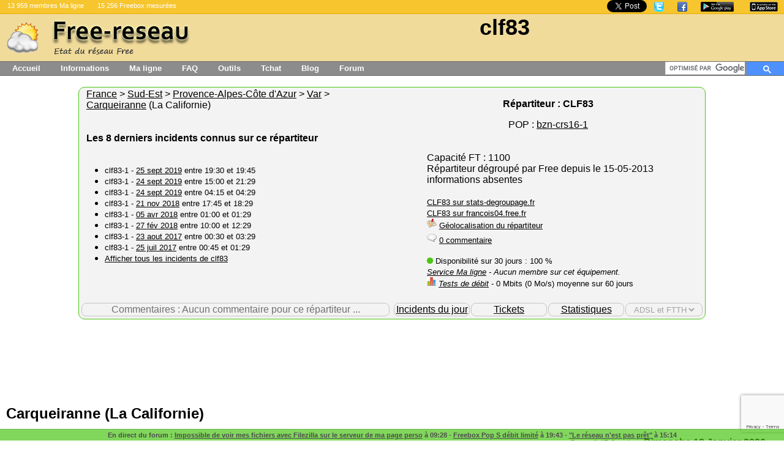

--- FILE ---
content_type: text/html; charset=UTF-8
request_url: https://www.free-reseau.fr/CLF83
body_size: 9502
content:
<!DOCTYPE html>
<html lang="fr-fr">

<head>
    

<title>
(7) CLF83 | free-reseau.fr | Etat du réseau Free ADSL, VDSL et fibre optique FTTH</title>
<meta http-equiv="refresh" content="300" />
<meta name="description" content="Suivi de l'état du réseau Free dégroupé. Monitoring de la totalité du réseau dégroupé. Surveillance des DSLAMs et des équipements du réseau fibre optique" />
<meta name="review" content="20260118" />
<meta name="keywords" content="free, freebox, revolution, réseau, état du réseau, panne, dslam, nra, répartiteur, dégroupé, dégroupage, down, ping, fibre optique, adsl, internet, iliad, alice, alicebox, sagem, hitachi, freemobile, mobile, iphone, 3G, 4G"/>
<meta http-equiv="Content-Type" content="text/html; charset=utf-8" />

<meta name="theme-color" content="#f1db9b">

<link href="/css/style_05052019.css" rel="stylesheet" type="text/css" />
<link rel="shortcut icon" href="/favicon.ico" type="image/x-icon" />
<link rel="alternate" type="application/rss+xml" title="Free-reseau.fr - Etat du reseau Free" href="/free-reseau-rss.xml" />
<link rel="image_src" href="/images/ban_mini-30.png" />

<link href="/css/publicite.css" rel="stylesheet" type="text/css" />

<link rel="apple-touch-icon" sizes="57x57" href="/favicon/apple-icon-57x57.png">
<link rel="apple-touch-icon" sizes="60x60" href="/favicon/apple-icon-60x60.png">
<link rel="apple-touch-icon" sizes="72x72" href="/favicon/apple-icon-72x72.png">
<link rel="apple-touch-icon" sizes="76x76" href="/favicon/apple-icon-76x76.png">
<link rel="apple-touch-icon" sizes="114x114" href="/favicon/apple-icon-114x114.png">
<link rel="apple-touch-icon" sizes="120x120" href="/favicon/apple-icon-120x120.png">
<link rel="apple-touch-icon" sizes="144x144" href="/favicon/apple-icon-144x144.png">
<link rel="apple-touch-icon" sizes="152x152" href="/favicon/apple-icon-152x152.png">
<link rel="apple-touch-icon" sizes="180x180" href="/favicon/apple-icon-180x180.png">
<link rel="icon" type="image/png" sizes="192x192"  href="/favicon/android-icon-192x192.png">
<link rel="icon" type="image/png" sizes="32x32" href="/favicon/favicon-32x32.png">
<link rel="icon" type="image/png" sizes="96x96" href="/favicon/favicon-96x96.png">
<link rel="icon" type="image/png" sizes="16x16" href="/favicon/favicon-16x16.png">
<link rel="manifest" href="/manifest.json">
<meta name="msapplication-TileColor" content="#ffffff">
<meta name="msapplication-TileImage" content="/favicon/ms-icon-144x144.png">
<meta name="theme-color" content="#ffffff">


<script src="https://code.jquery.com/jquery-latest.pack.js"></script>
<script >
function createCookie(name,value,days) {
	if (days) {
		var date = new Date();
		date.setTime(date.getTime()+(days*24*60*60*1000));
		var expires = "; expires="+date.toGMTString();
	}
	else var expires = "";
	document.cookie = name+"="+value+expires+"; path=/";
}

</script>

<script src="https://ajax.googleapis.com/ajax/libs/jquery/1.9.1/jquery.min.js"></script>

<script>
//<![CDATA[
function toggle(param) {
	
	
	
	if ( param == "bloc_commentaire" ){
		var ele = document.getElementById("toggleText");
		var text = document.getElementById("displayText");
		
		if(ele.style.display == "block") {
				ele.style.display = "none";
			text.innerHTML = "Ajouter un commentaire";
		}else{
			ele.style.display = "block";
			text.innerHTML = "cacher";
		}
	
	}else if ( param == 'bloc_anciens_coms' ){
		var ele = document.getElementById("toggleText_commentaires_precedents");
		var text = document.getElementById("displayText_commentaires_precedents");
		
		if(ele.style.display == "block") {
				ele.style.display = "none";
			text.innerHTML = "Afficher les anciens commentaires";
		}else{
			ele.style.display = "block";
			text.innerHTML = "cacher";
		}
		
		
	}else if ( param !== 'undefined' ){
		var ele = document.getElementById("toggleText");
		var text = document.getElementById("displayText");
		
		if(ele.style.display == "block") {
				ele.style.display = "none";
			text.innerHTML = "Afficher la totalité";
		}else{
			ele.style.display = "block";
			text.innerHTML = "cacher";
		}
	}
}

function submitComment(button)
{
	var pseudo = document.getElementById("pseudo_commentaire").value;
	var commentaire = document.getElementById("text_commentaire").value;
	if(pseudo != null && pseudo != "" && commentaire != null && commentaire != "")
	{
		button.disabled=true;
		document.forms.form_commentaires.submit();
	}
	else
		alert("Veuillez spécifier un pseudo et un commentaire avant de valider.");
}
//]]>
</script>

</head>
<body>


<!-- Google tag (gtag.js) -->
<script async src="https://www.googletagmanager.com/gtag/js?id=G-FPQZ5KEHSY"></script>
<script>
  window.dataLayer = window.dataLayer || [];
  function gtag(){dataLayer.push(arguments);}
  gtag('js', new Date());

  gtag('config', 'G-FPQZ5KEHSY');
</script>


<script >
	
// CREATION D UN COOKIE //
function createCookie(name,value,days) {
	if (days) {
		var date = new Date();
		date.setTime(date.getTime()+(days*24*60*60*1000));
		var expires = "; expires="+date.toGMTString();
	}
	else var expires = "";
	document.cookie = name+"="+value+expires+"; path=/";
}

// LECTURE D UN COOKIE //
function readCookie(name) {
	var nameEQ = name + "=";
	var ca = document.cookie.split(';');
	for(var i=0;i < ca.length;i++) {
		var c = ca[i];
		while (c.charAt(0)==' ') c = c.substring(1,c.length);
		if (c.indexOf(nameEQ) == 0) return c.substring(nameEQ.length,c.length);
	}
	return null;
}

// DETECTION MOBILE //

if(/Android|webOS|iPhone|iPad|iPod|pocket|psp|kindle|avantgo|blazer|midori|Tablet|Palm|maemo|plucker|phone|BlackBerry|symbian|IEMobile|mobile|ZuneWP7|Windows Phone|Opera Mini/i.test(navigator.userAgent)) {

	var x = readCookie('question_version_mobile');
	
	if (! x) {
	
		createCookie('question_version_mobile',1,7);
	
		var question = confirm("Voulez-vous consulter la version mobile ?")
		
		if (question){
			window.location = "//m.free-reseau.fr";
		}
	}
}

</script>



<script >
jQuery(function(){
    var kKeys = [];
    function Kpress(e){
        kKeys.push(e.keyCode);
        if (kKeys.toString().indexOf("38,38,40,40,37,39,37,39,66,65") >= 0) {
            jQuery(this).unbind('keydown', Kpress);
            kExec();
        }
    }
    jQuery(document).keydown(Kpress);
});
function kExec(){
   alert("Naaaaaaaaannnnnnnnnnnn huhu :-)");
   window.location = "/easter-egg/pacman/";
}
</script>


<div id="barre_footer">En direct du forum : <a href="https://forum.free-reseau.fr/topic/21543-impossible-de-voir-mes-fichiers-avec-filezilla-sur-le-serveur-de-ma-page-perso/">Impossible de voir mes fichiers avec Filezilla sur le serveur de ma page perso</a> &agrave; 09:28 - <a href="https://forum.free-reseau.fr/topic/22440-freebox-pop-s-débit-limité/">Freebox Pop S débit limité</a> &agrave; 19:43 - <a href="https://forum.free-reseau.fr/topic/21994-le-réseau-nest-pas-prêt/">&quot;Le réseau n&#039;est pas prêt&quot;</a> &agrave; 15:14</div>


<div id="fb-root"></div>
<script >
(function(d, s, id) {
  var js, fjs = d.getElementsByTagName(s)[0];
  if (d.getElementById(id)) return;
  js = d.createElement(s); js.id = id;
  js.src = "//connect.facebook.net/fr_FR/all.js#xfbml=1";
  fjs.parentNode.insertBefore(js, fjs);
}(document, 'script', 'facebook-jssdk'));</script>



    <div id="banniere_globale" style="background-color:#f1db9b;"><ul id="banniere_ligne_1" class="nok" style="background:url(/images/images_banniere/mini_ban_haut_fond_incident.png) repeat-x">    <li><a href="/ma-ligne/" style="text-decoration: none;">13 959 membres Ma ligne</a></li>
    <li><a href="/ma-ligne/" style="text-decoration: none;">15 256 Freebox mesurées</a></li>
        
	   

<li class="icone_droite">

<a target="_blank" href="/lien.php?id=9"><img src="/images/icones/google-store-16.png" alt="Google Play" title="Google Play" /></a> 
<a target="_blank" href="/lien.php?id=10"><img src="/images/icones/app-store-16.png" alt="app store" title="app store" /></a>

</li>

                <li class="icone_droite"><a href="/lien.php?id=1" target="_blank"><img src="/images/icones/facebook.png" alt="facebook" /></a> </li>
                <li class="icone_droite"><a href="/lien.php?id=2" target="_blank"><img src="/images/icones/twitter.gif" alt="Twitter" /></a></li>
        
                <li class="icone_droite">
                <script >
                //<![CDATA[
                document.write('<a href="https://twitter.com/share" class="twitter-share-button" data-via="FreeReseau" data-lang="fr" data-text="">Tweeter</a>');
                //]]>
                </script>
        <script >!function(d,s,id){var js,fjs=d.getElementsByTagName(s)[0];if(!d.getElementById(id)){js=d.createElement(s);js.id=id;js.src="//platform.twitter.com/widgets.js";fjs.parentNode.insertBefore(js,fjs);}}(document,"script","twitter-wjs");</script>
                </li>

        
        <li class="icone_droite">
		<script >
        <!--//--><![CDATA[//><!--
        document.write('<div style="margin-right:10px" class="fb-like" data-href="https://www.free-reseau.fr" data-send="false" data-layout="button_count" data-width="450" data-show-faces="true"></div>');
		//--><!]]>
		</script> 
        </li>
        


            
             </ul>



    <div class="banniere_ligne_2_gauche">
        
        
        <img src="/images/images_banniere/meteo_nuage.png?cache=1801202610" alt="Free-reseau.fr - 7 incident(s) actuellement sur le réseau" title="Free-reseau.fr - 7 incident(s) actuellement sur le réseau" /><a href="/"><img src="/images/images_banniere/max_ban.png?cache=18012026" alt="Accueil free-reseau.fr" title="Accueil free-reseau.fr" /></a>
    </div>

	<div class="banniere_ligne_2_droit">

<div class="titre_principal">clf83</div>

	</div>

</div>

<!-- MINI BAN -->

<div>


<ul id="banniere_ligne_3" style="font-weight:bold">     
<li><a href='/'>Accueil</a></li>
<li><a href='/informations'>Informations</a></li>
<li><a href='/ma-ligne/'>Ma ligne</a></li>
<li><a href="/faq">FAQ</a></li>
<li><a href="/outils/">Outils</a></li>
<li><a href="/tchat/">Tchat</a></li>
<li><a href="https://blog.free-reseau.fr/">Blog</a></li>
<li><a href="https://forum.free-reseau.fr">Forum</a></li>
<li class="recherche_google" style="width:200px">

<script>
  (function() {
    var cx = 'partner-pub-3401289203948462:4176348934';
    var gcse = document.createElement('script');
    gcse.type = 'text/javascript';
    gcse.async = true;
    gcse.src = 'https://cse.google.com/cse.js?cx=' + cx;
    var s = document.getElementsByTagName('script')[0];
    s.parentNode.insertBefore(gcse, s);
  })();
</script>
<div class="gcse-searchbox-only"></div>



</li>
</ul>
</div>

<br />
<blockquote id="adblocker">
<table style="margin-left: auto; margin-right: auto; border-bottom-color:#000; border-style:solid; border-color:#FF0004">
<tr style="background-color:#fcbbbb">
<td style="height:30px">
<img src="/images/adblock.png" alt="adblock" title="adblock" style="vertical-align:middle; font-size: 1.2em;" />Soutenez-nous . Désactivez Adblock Plus pour Free-reseau.fr. 
<a target="_blank" href="/soutenez-nous.php">Cliquez ici pour des informations supplémentaires</a>.
</td></tr>
</table>
</blockquote><table style="width:80%;" class="general">



  <tr>
    <td style="vertical-align:top; width:50%; text-align:left" >
    
    <div style='margin-left:10px; text-align:left;'><a href='/'>France</a> > <a href="/sud-est">Sud-Est</a> > <a href="/provence-alpes-cote-d-azur">Provence-Alpes-Côte d'Azur</a> > <a href="/var">Var</a> > <a href="/carqueiranne">Carqueiranne</a> (La Californie)</div><br /><br /><div style='margin-left:10px'><b>Les 8 derniers incidents connus sur ce r&eacute;partiteur</b></div><br /><ul><li><span style='font-size: small;'>clf83-1 - <a href='/incidents-du-jour/2019-09-25#Var'>25 sept 2019</a> entre 19:30 et 19:45</span></li><li><span style='font-size: small;'>clf83-1 - <a href='/incidents-du-jour/2019-09-24#Var'>24 sept 2019</a> entre 15:00 et 21:29</span></li><li><span style='font-size: small;'>clf83-1 - <a href='/incidents-du-jour/2019-09-24#Var'>24 sept 2019</a> entre 04:15 et 04:29</span></li><li><span style='font-size: small;'>clf83-1 - <a href='/incidents-du-jour/2018-11-21#Var'>21 nov 2018</a> entre 17:45 et 18:29</span></li><li><span style='font-size: small;'>clf83-1 - <a href='/incidents-du-jour/2018-04-05#Var'>05 avr 2018</a> entre 01:00 et 01:29</span></li><li><span style='font-size: small;'>clf83-1 - <a href='/incidents-du-jour/2018-02-27#Var'>27 f&eacute;v 2018</a> entre 10:00 et 12:29</span></li><li><span style='font-size: small;'>clf83-1 - <a href='/incidents-du-jour/2017-08-23#Var'>23 aout 2017</a> entre 00:30 et 03:29</span></li><li><span style='font-size: small;'>clf83-1 - <a href='/incidents-du-jour/2017-07-25#Var'>25 juil 2017</a> entre 00:45 et 01:29</span></li><li><span style='font-size: small;'><a href='/liste-des-incidents/clf83'>Afficher tous les incidents de clf83</a></span></li></ul>
    </td>
    <td style="vertical-align:top">
    
	<p style="text-align:center;"><b>R&eacute;partiteur : CLF83</b></p><p style="text-align:center;">POP : <a href="//www.free-reseau.fr/statistiques/pop/bzn-crs16-1">bzn-crs16-1</a></p><br /><table style="width:400px" class="normal"><tr><td style="text-align:left;"><div>Capacit&eacute;  FT : 1100</div><div>R&eacute;partiteur d&eacute;group&eacute; par Free depuis le 15-05-2013</div><div>informations absentes</div><br /><div><span style="font-size:small"><a href="http://www.stats-degroupage.fr/83034clf" target="_blank">CLF83 sur stats-degroupage.fr</a></span></div><div><span style="font-size:small"><a href="http://francois04.free.fr/liste_dslam.php?nra=clf83" target="_blank">CLF83 sur francois04.free.fr</a></span></div><div><span style="font-size:small"><img src="/images/Google-Maps-icon.png" alt="google map" /> <a href="//www.free-reseau.fr/geolocalisation.php?nra=clf83">G&eacute;olocalisation du r&eacute;partiteur</a></span></div></td></tr></table><table style="width:400px" class="normal"><tr><td style="text-align:left;"><div><span style="font-size:small"><img src="/images/icon_commentaire.gif" alt="commentaires" /> <a href="#commentaires">0 commentaire</a></span></div><p><img src="/images/puce-verte.png" alt="puce verte" title="puce verte" /> <span style="font-size:small">Disponibilité sur 30 jours : 100 %</span><br /><i><span style='font-size: small;'><a href='//www.free-reseau.fr/ma-ligne/'>Service Ma ligne</a> - Aucun membre sur cet &eacute;quipement.</span></i><br /><span style="font-size:small"><img src="/images/icones/icon-stats-debits.jpg" width="15" height="15" alt="Stats test de débit" /> <a href="http://test-debit.free-reseau.fr?debit-nra=clf83"><i>Tests de débit</i></a> - 0 Mbits (0 Mo/s) moyenne sur 60 jours</span></p></td></tr></table>    
    </td>
  </tr>
  
  
          
  
  <tr>
  <td class="sous_menu">
  

<table style="margin: 0 auto; width:100%">
<tr><td><span style="color:#707070;">
Commentaires :  Aucun commentaire pour ce répartiteur ...</span>
</td></tr></table>

  </td>
  <td class="sous_menu">

<table style="margin-left:auto; margin-right:auto; width:100%" >
<tr>
<td style="width:25%"><a href="/incidents-du-jour/">Incidents du jour</a></td>
<td style="width:25%"><a href="/tickets.php">Tickets</a>
</td>
<td style="width:25%">
<a href="/statistiques/">Statistiques</a>
</td>
<td>
<form id="form_compte" name="form_compte" method="post" action="/option_affichage.php">
	<select name="option_affichage" style="background-color:#f3f3f3;border-style:hidden" onchange="this.form.submit();" disabled="disabled"><option value="1">ADSL et FTTH</option><option value="2">ADSL</option><option value="3">FTTH</option>
	</select>
	<input name="url_retour" type="hidden" value="/CLF83" />
</form>
      </td>
      
      </tr>
      </table>  </td>
  </tr>
</table>

<br />
<table style="width:900px;" class="normal" >
<tr><td>

<script async src="//pagead2.googlesyndication.com/pagead/js/adsbygoogle.js"></script>
<!-- ban max noir -->
<ins class="adsbygoogle"
     style="display:inline-block;width:728px;height:90px"
     data-ad-client="ca-pub-3401289203948462"
     data-ad-slot="4330661963"></ins>
<script>
(adsbygoogle = window.adsbygoogle || []).push({});
</script>

</td></tr></table><p class="titre_categorie" style="margin-left:10px;">Carqueiranne (La Californie)</p><div style="margin-right:30px; text-align:right"><span style="font-size:small">&lt;= <a href="/archives/2026-01-17/CLF83"><i>Samedi 17 Janvier</i></a></span><span style="color:#000000"> - </span><b>Dimanche 18 Janvier 2026</b></div>

<table style="width:98%; padding-bottom:5px; padding-right:5px;" class="general">
<colgroup style="width:22%" ><colgroup class="tablo_group" span="48" >
		  <tr>
			<td>&nbsp;</td>
			<td colspan="8">2h</td>
			<td colspan="8">6h</td>
			<td colspan="8">10h</td>
			<td colspan="8">14h</td>
			<td colspan="8">18h</td>
			<td colspan="8">22h</td>
		  </tr>
				  <tr>
					<td style="width:300px;"><a href="clf83-1">clf83-1</a></td><td class="etatok">1</td><td class="etatok">1</td><td class="etatok">1</td><td class="etatok">1</td><td class="etatok">1</td><td class="etatok">1</td><td class="etatok">1</td><td class="etatok">1</td><td class="etatok">1</td><td class="etatok">1</td><td class="etatok">1</td><td class="etatok">1</td><td class="etatok">1</td><td class="etatok">1</td><td class="etatok">1</td><td class="etatok">1</td><td class="etatok">1</td><td class="etatok">1</td><td class="etatok">1</td><td class="etatok">1</td><td class="etatok">1</td><td class="etatnonfait"></td><td class="etatnonfait"></td><td class="etatnonfait"></td><td class="etatnonfait"></td><td class="etatnonfait"></td><td class="etatnonfait"></td><td class="etatnonfait"></td><td class="etatnonfait"></td><td class="etatnonfait"></td><td class="etatnonfait"></td><td class="etatnonfait"></td><td class="etatnonfait"></td><td class="etatnonfait"></td><td class="etatnonfait"></td><td class="etatnonfait"></td><td class="etatnonfait"></td><td class="etatnonfait"></td><td class="etatnonfait"></td><td class="etatnonfait"></td><td class="etatnonfait"></td><td class="etatnonfait"></td><td class="etatnonfait"></td><td class="etatnonfait"></td><td class="etatnonfait"></td><td class="etatnonfait"></td><td class="etatnonfait"></td><td class="etatnonfait"></td></tr><tr><td colspan="49"></td></tr></table>

<p style="text-align:center;font-size: small;">
<b>Légende :</b> <img width="10" height="14" src='images/legende_etat_ok.jpg' alt="ok" /> Aucun incident sur ce secteur - <img src='images/legende_etat_partiel.jpg' width="10" height="14" alt="partiel" /> Au moins un incident en cours sur ce secteur - <img src='images/legende_etat_nok.jpg' width="10" height="14" alt="nok" /> La totalité du secteur subit un incident.<br />
NRA-75 : équipement en IPV4 - <span class="dslam_ipv6">NRA-75</span> : équipement en IPV6 - Une case : 30 minutes. Free-reseau scanne le réseau toutes les 15 minutes.
</p>

<table style="width:900px;" class="normal">
<tr>
<td style="text-align:left;">

<div id="id_commentaires">
<h1>Discussion <a href="rss-commentaires.php?nra=clf83"><img src="../images/feed.png" alt="RSS"/></a></h1>
<div class="commentaire">Aucun commentaire pour le moment ...</div><hr />
<div style="font-size:12px; color:#333333">Légende : <img src="/images/icon_etoile.png" alt="Commentaire d\'un administrateur de Free-reseau.fr" title="Commentaire d\'un administrateur de Free-reseau.fr" /> Commentaire Admin / Staff | <img src="/images/icon_rond_plein.png" alt="Commentaire d\'un membre Ma ligne de Free-reseau.fr" title="Commentaire d\'un membre Ma ligne de Free-reseau.fr" /> Commentaire d'un membre Ma ligne</div>
<hr />
<a id="commentaires"></a>
<div id="toggleText" style="display: none">
<script src='https://www.google.com/recaptcha/api.js?render=6LddMHgUAAAAAHd_ghLdl72i8PpbOdAMPLINn9y5'></script>
<script>
	grecaptcha.ready(function () {
		grecaptcha.execute('6LddMHgUAAAAAHd_ghLdl72i8PpbOdAMPLINn9y5', { action: 'post_commentaire' }).then(function (token) {
			var recaptchaResponse = document.getElementById('recaptchaResponse');
			recaptchaResponse.value = token;
		});
	});
</script>


<script type="text/javascript">
function MaxLengthTextarea(objettextarea,maxlength){
  if (objettextarea.value.length > maxlength) {
    objettextarea.value = objettextarea.value.substring(0, maxlength);
    var message = 'Votre commentaire ne doit pas dépasser '+maxlength+' caractères!';
    alert(message);
   }
}
</script>

<form id="form_commentaires" name="form_commentaires" method="post" action="#commentaires">
<input type="hidden" name="recaptcha_response" id="recaptchaResponse">
  <table class="normal" style="font-size:12px; width:100%">
    <tr>
      <td style="text-align:left; height:30">Pseudo :</td>
      <td style="text-align:left;"><input type="text" name="pseudo_commentaire" id="pseudo_commentaire" size="30" maxlength="20" value="" /></td>
    </tr>
    <tr>
      <td style="text-align:left;">Commentaire :</td>
      <td style="text-align:left;">
	  <textarea name="text_commentaire" id="text_commentaire" cols="40" rows="5" onkeyup="javascript:MaxLengthTextarea(this, 300);"></textarea>
	  </td>
    </tr>
    <tr><td colspan="3">
	  <p style="text-align:center;">
	  <input type="button" name="button_commentaire" id="button_commentaire" value="Poster mon commentaire" onclick="submitComment(this);" />
	  <input type="hidden" name="nra_commentaire" id="nra_commentaire" value="clf83" /><br /><span style="color:#ff0000"><b>Commentaire pour le répartiteur : <u>clf83</u>. Postez au bon endroit ;-)</b></span><br /><u><span style="color:#1a45ff">Les commentaires ne servent pas à faire du SAV ! Les commentaires HS seront supprimés.<br />Vous avez un problème de ligne, allez sur notre forum. Merci.</span></u></p></td>
	</tr>
  </table>
</form>
</div>

<a style="font-size:12px" id="displayText" href="javascript:toggle('bloc_commentaire');"><b>Ajouter un commentaire</b></a> - 

<a style="font-size:12px; color:#999" id="displayText2" href="/tous-les-commentaires.php"><b>Tous les commentaires</b></a>

</div>

</td>
</tr>
</table>


<br />

<!-- ////////////////////////////////////////////////////////// BAS ////////////////////////////////////////////////////-->

<table style="margin-left:auto; margin-right:auto;" >
<tr>
<td>


<a class="user-color" href="http://fr.igraal.com/?parrain=free.reseau" target="_blank" title="iGraal : Cashback, Codes Promo et Réductions" rel="nofollow">
<img src="/images/ban_blop/igraal_carre.png" alt="igraal" title="igraal" />
</a>




</td>
<td>

<div id="message_BAS"></div> 

<script async src="//pagead2.googlesyndication.com/pagead/js/adsbygoogle.js"></script>
<!-- ban max noir -->
<ins class="adsbygoogle"
     style="display:inline-block;width:728px;height:90px"
     data-ad-client="ca-pub-3401289203948462"
     data-ad-slot="4330661963"></ins>
<script>
(adsbygoogle = window.adsbygoogle || []).push({});
</script>

</td>


<td> 

<a href="https://www.amazon.fr/gp/prime/pipeline/landing?primeCampaignId=prime_assoc_ft&tag=freereseaufr-21" target="_blank">
<img src="/images/mammazon_120x90.png" alt="hop" title="hophop">
</a>


</td>

</tr></table>


<br />


<div id="site-info" style="border-top: 1px solid #CECECE">
	<div id="services">

<div id="puce_ban_bas">

<table style="font-size:11px; margin-left: auto; margin-right: auto; border-spacing: 1px;">

  
  <tr>
    <td style="vertical-align:top; border-right:1px solid #828282; text-align:left; width:16%; " >
	<p style="font-size:12px; font-weight: bold;"><b>Free-reseau.fr</b></p>
    <ul>
    <li><a href="/visiteurs.php">512 visiteurs</a></li>
    <li><a href='/accessibilite.php?option=1'>Accessibilité - déf. visuel</a></li>
    <li><a href='/resolution.php?option=1'>Résolution grand ecran</a></li>
    <li><a href="/newsletters/">Newsletters</a></li>
    <li><a href="/lien.php?id=1" target="_blank">Facebook</a>&bull;<a href="/lien.php?id=2" target="_blank">Twitter</a></li>
    <li><a href="/membres-d-honneur" target="_blank">Membres d'honneur</a></li>
    <li><a href="/archives-site/" target="_blank">Archives site</a></li>
    <li><a href="/contact">Contactez-nous</a></li>
    </ul>
    </td>
    
    
    <td style="vertical-align:top; border-right:1px solid #828282; text-align:left; width:16%;" >
	<p style="font-size:12px; font-weight: bold;"><b>&nbsp;</b></p>
    <ul>
        
        <li><a href="/soutenez-nous">Soutenez-nous</a></li>
        <li><a href="/on-parle-de-nous">On parle de nous</a></li>
        <li><a href="/contact.php?formulaire=annonceurs">Annonceurs</a></li>
        <li><a href="/recrutements">Recrutements</a></li>
        <li><a href="/tutoriaux/">Les tutoriaux</a></li>
		<li><a href="/alerte-orages.php">En cas d'orage</a></li>
        
    </ul>
    </td>
    
	<td style="vertical-align:top; border-right:1px solid #828282; text-align:left; width:16%;">
	<p style="font-size:12px; font-weight: bold;"><b>Portail Free-reseau</b></p>
	<ul>
	<li><a href="//m.free-reseau.fr">Version mobile</a></li>
	<li><a href="https://test-debit.free-reseau.fr">Test de débit</a></li>
	<li><a href="https://ip.free-reseau.fr">Test IPV4 / IPV6</a></li>
	<li><a href="https://smokeping.free-reseau.fr/smokeping/smokeping.cgi?target=Reseau_Free.Reseau_adsl">Smokeping</a></li>
	<li><a href="https://upload.free-reseau.fr">Upload service</a></li>
	<li><a href="//www.free-reseau.fr/outils/generateur-mot-de-passe/">Générateur mots de passe</a></li>
	<li><a href="https://www.stats-degroupage.fr/" target="_blank">stats-degroupage.fr</a></li>
	</ul>

    </td>
    
    
	<td style="vertical-align:top; border-right:1px solid #828282; text-align:left; width:16%;">
	<p style="font-size:12px; font-weight: bold;"><b>Sites partenaires</b></p>
		
	<ul>
	
	
	<li><a href="https://www.trubleeon.fr/" title="trubleeon.fr" target="_blank">trubleeon.fr</a></li>
    <li><a href="http://Francois04.free.fr" target="_blank">Francois04.free.fr</a></li>
	<li><a href="https://freepon.lafibre.info/" target="_blank">FreePON</a></li>
    <li style="margin-bottom: 1em;"><a href="/liens/">Communauté Free</a></li>

	<li><a href="http://fr.igraal.com/?parrain=free.reseau" target="_blank" title="iGraal : Cashback, Codes Promo et R&eacute;ductions">40% sur vos achats</a></li>
	</ul>

    </td>
    
    
    
    <td style="vertical-align:top; border-right:1px solid #828282; text-align:left; width:16%;">
	<p style="font-size:12px; font-weight: bold;"><b>&nbsp;</b></p>

	<div style="text-align:center">
	<a target="_blank" href="/lien.php?id=10"><img src="/images/icones/app-store-50.png" alt="Apple store" title="Apple store" /></a>
	<br />
	<a target="_blank" href="/lien.php?id=9"><img src="/images/icones/google-store-50.png" alt="Android store" title="Android store" /></a>
	</div>
	
    </td>
    
    
    
    
    <td >
<div style="margin-left:auto; margin-right:auto;">
<p style="font-size:12px; font-weight: bold;"><b>&nbsp;</b></p>

<a href="//validator.w3.org/check?uri=https%3A%2F%2Fwww.free-reseau.fr/CLF83" target="_blank"><img src="/images/valid-xhtml10.png" alt="Valid HTML5" /></a> 
<a href="//validator.w3.org/feed/check.cgi?url=http%3A//free-reseau.fr/free-reseau-rss.xml" target="_blank"><img src="/images/valid-rss-rogers.png" alt="[Valid RSS]" title="Validate my RSS feed" /></a>

</div>
    </td>
  </tr>
</table>
</div>







<p style="font-size:14px;max-height: 999999px; text-align:center"><b>free-reseau.fr</b> - copyleft 2011 / 2026 - 
<a href='https://forum.free-reseau.fr/topic/2-infos-site/' target="_blank" class="lien_non_souligne">version 
	6.04 beta (29 decembre 2025)    </a>
</p>

<div style="font-size:10px;max-height: 999999px;text-align:center;">free-reseau est un site indépendant n'ayant aucun lien avec Iliad, Free et Alice - Page générée en 0.058 secondes - 22 requetes SQL éxécutées<br />Ce site internet a fait l'objet d'une déclaration à la CNIL (Dossier CNIL n°1499600) le 15 avril 2011. Vous disposez d'un droit d'accès, de modification, de rectification et de suppression de vos données personnelles en nous contactant

<p>&nbsp;</p>

</div>



  </div>
</div>




</body>
</html>

--- FILE ---
content_type: text/html; charset=utf-8
request_url: https://www.google.com/recaptcha/api2/anchor?ar=1&k=6LddMHgUAAAAAHd_ghLdl72i8PpbOdAMPLINn9y5&co=aHR0cHM6Ly93d3cuZnJlZS1yZXNlYXUuZnI6NDQz&hl=en&v=PoyoqOPhxBO7pBk68S4YbpHZ&size=invisible&anchor-ms=20000&execute-ms=30000&cb=1yu4jjuokjv3
body_size: 48887
content:
<!DOCTYPE HTML><html dir="ltr" lang="en"><head><meta http-equiv="Content-Type" content="text/html; charset=UTF-8">
<meta http-equiv="X-UA-Compatible" content="IE=edge">
<title>reCAPTCHA</title>
<style type="text/css">
/* cyrillic-ext */
@font-face {
  font-family: 'Roboto';
  font-style: normal;
  font-weight: 400;
  font-stretch: 100%;
  src: url(//fonts.gstatic.com/s/roboto/v48/KFO7CnqEu92Fr1ME7kSn66aGLdTylUAMa3GUBHMdazTgWw.woff2) format('woff2');
  unicode-range: U+0460-052F, U+1C80-1C8A, U+20B4, U+2DE0-2DFF, U+A640-A69F, U+FE2E-FE2F;
}
/* cyrillic */
@font-face {
  font-family: 'Roboto';
  font-style: normal;
  font-weight: 400;
  font-stretch: 100%;
  src: url(//fonts.gstatic.com/s/roboto/v48/KFO7CnqEu92Fr1ME7kSn66aGLdTylUAMa3iUBHMdazTgWw.woff2) format('woff2');
  unicode-range: U+0301, U+0400-045F, U+0490-0491, U+04B0-04B1, U+2116;
}
/* greek-ext */
@font-face {
  font-family: 'Roboto';
  font-style: normal;
  font-weight: 400;
  font-stretch: 100%;
  src: url(//fonts.gstatic.com/s/roboto/v48/KFO7CnqEu92Fr1ME7kSn66aGLdTylUAMa3CUBHMdazTgWw.woff2) format('woff2');
  unicode-range: U+1F00-1FFF;
}
/* greek */
@font-face {
  font-family: 'Roboto';
  font-style: normal;
  font-weight: 400;
  font-stretch: 100%;
  src: url(//fonts.gstatic.com/s/roboto/v48/KFO7CnqEu92Fr1ME7kSn66aGLdTylUAMa3-UBHMdazTgWw.woff2) format('woff2');
  unicode-range: U+0370-0377, U+037A-037F, U+0384-038A, U+038C, U+038E-03A1, U+03A3-03FF;
}
/* math */
@font-face {
  font-family: 'Roboto';
  font-style: normal;
  font-weight: 400;
  font-stretch: 100%;
  src: url(//fonts.gstatic.com/s/roboto/v48/KFO7CnqEu92Fr1ME7kSn66aGLdTylUAMawCUBHMdazTgWw.woff2) format('woff2');
  unicode-range: U+0302-0303, U+0305, U+0307-0308, U+0310, U+0312, U+0315, U+031A, U+0326-0327, U+032C, U+032F-0330, U+0332-0333, U+0338, U+033A, U+0346, U+034D, U+0391-03A1, U+03A3-03A9, U+03B1-03C9, U+03D1, U+03D5-03D6, U+03F0-03F1, U+03F4-03F5, U+2016-2017, U+2034-2038, U+203C, U+2040, U+2043, U+2047, U+2050, U+2057, U+205F, U+2070-2071, U+2074-208E, U+2090-209C, U+20D0-20DC, U+20E1, U+20E5-20EF, U+2100-2112, U+2114-2115, U+2117-2121, U+2123-214F, U+2190, U+2192, U+2194-21AE, U+21B0-21E5, U+21F1-21F2, U+21F4-2211, U+2213-2214, U+2216-22FF, U+2308-230B, U+2310, U+2319, U+231C-2321, U+2336-237A, U+237C, U+2395, U+239B-23B7, U+23D0, U+23DC-23E1, U+2474-2475, U+25AF, U+25B3, U+25B7, U+25BD, U+25C1, U+25CA, U+25CC, U+25FB, U+266D-266F, U+27C0-27FF, U+2900-2AFF, U+2B0E-2B11, U+2B30-2B4C, U+2BFE, U+3030, U+FF5B, U+FF5D, U+1D400-1D7FF, U+1EE00-1EEFF;
}
/* symbols */
@font-face {
  font-family: 'Roboto';
  font-style: normal;
  font-weight: 400;
  font-stretch: 100%;
  src: url(//fonts.gstatic.com/s/roboto/v48/KFO7CnqEu92Fr1ME7kSn66aGLdTylUAMaxKUBHMdazTgWw.woff2) format('woff2');
  unicode-range: U+0001-000C, U+000E-001F, U+007F-009F, U+20DD-20E0, U+20E2-20E4, U+2150-218F, U+2190, U+2192, U+2194-2199, U+21AF, U+21E6-21F0, U+21F3, U+2218-2219, U+2299, U+22C4-22C6, U+2300-243F, U+2440-244A, U+2460-24FF, U+25A0-27BF, U+2800-28FF, U+2921-2922, U+2981, U+29BF, U+29EB, U+2B00-2BFF, U+4DC0-4DFF, U+FFF9-FFFB, U+10140-1018E, U+10190-1019C, U+101A0, U+101D0-101FD, U+102E0-102FB, U+10E60-10E7E, U+1D2C0-1D2D3, U+1D2E0-1D37F, U+1F000-1F0FF, U+1F100-1F1AD, U+1F1E6-1F1FF, U+1F30D-1F30F, U+1F315, U+1F31C, U+1F31E, U+1F320-1F32C, U+1F336, U+1F378, U+1F37D, U+1F382, U+1F393-1F39F, U+1F3A7-1F3A8, U+1F3AC-1F3AF, U+1F3C2, U+1F3C4-1F3C6, U+1F3CA-1F3CE, U+1F3D4-1F3E0, U+1F3ED, U+1F3F1-1F3F3, U+1F3F5-1F3F7, U+1F408, U+1F415, U+1F41F, U+1F426, U+1F43F, U+1F441-1F442, U+1F444, U+1F446-1F449, U+1F44C-1F44E, U+1F453, U+1F46A, U+1F47D, U+1F4A3, U+1F4B0, U+1F4B3, U+1F4B9, U+1F4BB, U+1F4BF, U+1F4C8-1F4CB, U+1F4D6, U+1F4DA, U+1F4DF, U+1F4E3-1F4E6, U+1F4EA-1F4ED, U+1F4F7, U+1F4F9-1F4FB, U+1F4FD-1F4FE, U+1F503, U+1F507-1F50B, U+1F50D, U+1F512-1F513, U+1F53E-1F54A, U+1F54F-1F5FA, U+1F610, U+1F650-1F67F, U+1F687, U+1F68D, U+1F691, U+1F694, U+1F698, U+1F6AD, U+1F6B2, U+1F6B9-1F6BA, U+1F6BC, U+1F6C6-1F6CF, U+1F6D3-1F6D7, U+1F6E0-1F6EA, U+1F6F0-1F6F3, U+1F6F7-1F6FC, U+1F700-1F7FF, U+1F800-1F80B, U+1F810-1F847, U+1F850-1F859, U+1F860-1F887, U+1F890-1F8AD, U+1F8B0-1F8BB, U+1F8C0-1F8C1, U+1F900-1F90B, U+1F93B, U+1F946, U+1F984, U+1F996, U+1F9E9, U+1FA00-1FA6F, U+1FA70-1FA7C, U+1FA80-1FA89, U+1FA8F-1FAC6, U+1FACE-1FADC, U+1FADF-1FAE9, U+1FAF0-1FAF8, U+1FB00-1FBFF;
}
/* vietnamese */
@font-face {
  font-family: 'Roboto';
  font-style: normal;
  font-weight: 400;
  font-stretch: 100%;
  src: url(//fonts.gstatic.com/s/roboto/v48/KFO7CnqEu92Fr1ME7kSn66aGLdTylUAMa3OUBHMdazTgWw.woff2) format('woff2');
  unicode-range: U+0102-0103, U+0110-0111, U+0128-0129, U+0168-0169, U+01A0-01A1, U+01AF-01B0, U+0300-0301, U+0303-0304, U+0308-0309, U+0323, U+0329, U+1EA0-1EF9, U+20AB;
}
/* latin-ext */
@font-face {
  font-family: 'Roboto';
  font-style: normal;
  font-weight: 400;
  font-stretch: 100%;
  src: url(//fonts.gstatic.com/s/roboto/v48/KFO7CnqEu92Fr1ME7kSn66aGLdTylUAMa3KUBHMdazTgWw.woff2) format('woff2');
  unicode-range: U+0100-02BA, U+02BD-02C5, U+02C7-02CC, U+02CE-02D7, U+02DD-02FF, U+0304, U+0308, U+0329, U+1D00-1DBF, U+1E00-1E9F, U+1EF2-1EFF, U+2020, U+20A0-20AB, U+20AD-20C0, U+2113, U+2C60-2C7F, U+A720-A7FF;
}
/* latin */
@font-face {
  font-family: 'Roboto';
  font-style: normal;
  font-weight: 400;
  font-stretch: 100%;
  src: url(//fonts.gstatic.com/s/roboto/v48/KFO7CnqEu92Fr1ME7kSn66aGLdTylUAMa3yUBHMdazQ.woff2) format('woff2');
  unicode-range: U+0000-00FF, U+0131, U+0152-0153, U+02BB-02BC, U+02C6, U+02DA, U+02DC, U+0304, U+0308, U+0329, U+2000-206F, U+20AC, U+2122, U+2191, U+2193, U+2212, U+2215, U+FEFF, U+FFFD;
}
/* cyrillic-ext */
@font-face {
  font-family: 'Roboto';
  font-style: normal;
  font-weight: 500;
  font-stretch: 100%;
  src: url(//fonts.gstatic.com/s/roboto/v48/KFO7CnqEu92Fr1ME7kSn66aGLdTylUAMa3GUBHMdazTgWw.woff2) format('woff2');
  unicode-range: U+0460-052F, U+1C80-1C8A, U+20B4, U+2DE0-2DFF, U+A640-A69F, U+FE2E-FE2F;
}
/* cyrillic */
@font-face {
  font-family: 'Roboto';
  font-style: normal;
  font-weight: 500;
  font-stretch: 100%;
  src: url(//fonts.gstatic.com/s/roboto/v48/KFO7CnqEu92Fr1ME7kSn66aGLdTylUAMa3iUBHMdazTgWw.woff2) format('woff2');
  unicode-range: U+0301, U+0400-045F, U+0490-0491, U+04B0-04B1, U+2116;
}
/* greek-ext */
@font-face {
  font-family: 'Roboto';
  font-style: normal;
  font-weight: 500;
  font-stretch: 100%;
  src: url(//fonts.gstatic.com/s/roboto/v48/KFO7CnqEu92Fr1ME7kSn66aGLdTylUAMa3CUBHMdazTgWw.woff2) format('woff2');
  unicode-range: U+1F00-1FFF;
}
/* greek */
@font-face {
  font-family: 'Roboto';
  font-style: normal;
  font-weight: 500;
  font-stretch: 100%;
  src: url(//fonts.gstatic.com/s/roboto/v48/KFO7CnqEu92Fr1ME7kSn66aGLdTylUAMa3-UBHMdazTgWw.woff2) format('woff2');
  unicode-range: U+0370-0377, U+037A-037F, U+0384-038A, U+038C, U+038E-03A1, U+03A3-03FF;
}
/* math */
@font-face {
  font-family: 'Roboto';
  font-style: normal;
  font-weight: 500;
  font-stretch: 100%;
  src: url(//fonts.gstatic.com/s/roboto/v48/KFO7CnqEu92Fr1ME7kSn66aGLdTylUAMawCUBHMdazTgWw.woff2) format('woff2');
  unicode-range: U+0302-0303, U+0305, U+0307-0308, U+0310, U+0312, U+0315, U+031A, U+0326-0327, U+032C, U+032F-0330, U+0332-0333, U+0338, U+033A, U+0346, U+034D, U+0391-03A1, U+03A3-03A9, U+03B1-03C9, U+03D1, U+03D5-03D6, U+03F0-03F1, U+03F4-03F5, U+2016-2017, U+2034-2038, U+203C, U+2040, U+2043, U+2047, U+2050, U+2057, U+205F, U+2070-2071, U+2074-208E, U+2090-209C, U+20D0-20DC, U+20E1, U+20E5-20EF, U+2100-2112, U+2114-2115, U+2117-2121, U+2123-214F, U+2190, U+2192, U+2194-21AE, U+21B0-21E5, U+21F1-21F2, U+21F4-2211, U+2213-2214, U+2216-22FF, U+2308-230B, U+2310, U+2319, U+231C-2321, U+2336-237A, U+237C, U+2395, U+239B-23B7, U+23D0, U+23DC-23E1, U+2474-2475, U+25AF, U+25B3, U+25B7, U+25BD, U+25C1, U+25CA, U+25CC, U+25FB, U+266D-266F, U+27C0-27FF, U+2900-2AFF, U+2B0E-2B11, U+2B30-2B4C, U+2BFE, U+3030, U+FF5B, U+FF5D, U+1D400-1D7FF, U+1EE00-1EEFF;
}
/* symbols */
@font-face {
  font-family: 'Roboto';
  font-style: normal;
  font-weight: 500;
  font-stretch: 100%;
  src: url(//fonts.gstatic.com/s/roboto/v48/KFO7CnqEu92Fr1ME7kSn66aGLdTylUAMaxKUBHMdazTgWw.woff2) format('woff2');
  unicode-range: U+0001-000C, U+000E-001F, U+007F-009F, U+20DD-20E0, U+20E2-20E4, U+2150-218F, U+2190, U+2192, U+2194-2199, U+21AF, U+21E6-21F0, U+21F3, U+2218-2219, U+2299, U+22C4-22C6, U+2300-243F, U+2440-244A, U+2460-24FF, U+25A0-27BF, U+2800-28FF, U+2921-2922, U+2981, U+29BF, U+29EB, U+2B00-2BFF, U+4DC0-4DFF, U+FFF9-FFFB, U+10140-1018E, U+10190-1019C, U+101A0, U+101D0-101FD, U+102E0-102FB, U+10E60-10E7E, U+1D2C0-1D2D3, U+1D2E0-1D37F, U+1F000-1F0FF, U+1F100-1F1AD, U+1F1E6-1F1FF, U+1F30D-1F30F, U+1F315, U+1F31C, U+1F31E, U+1F320-1F32C, U+1F336, U+1F378, U+1F37D, U+1F382, U+1F393-1F39F, U+1F3A7-1F3A8, U+1F3AC-1F3AF, U+1F3C2, U+1F3C4-1F3C6, U+1F3CA-1F3CE, U+1F3D4-1F3E0, U+1F3ED, U+1F3F1-1F3F3, U+1F3F5-1F3F7, U+1F408, U+1F415, U+1F41F, U+1F426, U+1F43F, U+1F441-1F442, U+1F444, U+1F446-1F449, U+1F44C-1F44E, U+1F453, U+1F46A, U+1F47D, U+1F4A3, U+1F4B0, U+1F4B3, U+1F4B9, U+1F4BB, U+1F4BF, U+1F4C8-1F4CB, U+1F4D6, U+1F4DA, U+1F4DF, U+1F4E3-1F4E6, U+1F4EA-1F4ED, U+1F4F7, U+1F4F9-1F4FB, U+1F4FD-1F4FE, U+1F503, U+1F507-1F50B, U+1F50D, U+1F512-1F513, U+1F53E-1F54A, U+1F54F-1F5FA, U+1F610, U+1F650-1F67F, U+1F687, U+1F68D, U+1F691, U+1F694, U+1F698, U+1F6AD, U+1F6B2, U+1F6B9-1F6BA, U+1F6BC, U+1F6C6-1F6CF, U+1F6D3-1F6D7, U+1F6E0-1F6EA, U+1F6F0-1F6F3, U+1F6F7-1F6FC, U+1F700-1F7FF, U+1F800-1F80B, U+1F810-1F847, U+1F850-1F859, U+1F860-1F887, U+1F890-1F8AD, U+1F8B0-1F8BB, U+1F8C0-1F8C1, U+1F900-1F90B, U+1F93B, U+1F946, U+1F984, U+1F996, U+1F9E9, U+1FA00-1FA6F, U+1FA70-1FA7C, U+1FA80-1FA89, U+1FA8F-1FAC6, U+1FACE-1FADC, U+1FADF-1FAE9, U+1FAF0-1FAF8, U+1FB00-1FBFF;
}
/* vietnamese */
@font-face {
  font-family: 'Roboto';
  font-style: normal;
  font-weight: 500;
  font-stretch: 100%;
  src: url(//fonts.gstatic.com/s/roboto/v48/KFO7CnqEu92Fr1ME7kSn66aGLdTylUAMa3OUBHMdazTgWw.woff2) format('woff2');
  unicode-range: U+0102-0103, U+0110-0111, U+0128-0129, U+0168-0169, U+01A0-01A1, U+01AF-01B0, U+0300-0301, U+0303-0304, U+0308-0309, U+0323, U+0329, U+1EA0-1EF9, U+20AB;
}
/* latin-ext */
@font-face {
  font-family: 'Roboto';
  font-style: normal;
  font-weight: 500;
  font-stretch: 100%;
  src: url(//fonts.gstatic.com/s/roboto/v48/KFO7CnqEu92Fr1ME7kSn66aGLdTylUAMa3KUBHMdazTgWw.woff2) format('woff2');
  unicode-range: U+0100-02BA, U+02BD-02C5, U+02C7-02CC, U+02CE-02D7, U+02DD-02FF, U+0304, U+0308, U+0329, U+1D00-1DBF, U+1E00-1E9F, U+1EF2-1EFF, U+2020, U+20A0-20AB, U+20AD-20C0, U+2113, U+2C60-2C7F, U+A720-A7FF;
}
/* latin */
@font-face {
  font-family: 'Roboto';
  font-style: normal;
  font-weight: 500;
  font-stretch: 100%;
  src: url(//fonts.gstatic.com/s/roboto/v48/KFO7CnqEu92Fr1ME7kSn66aGLdTylUAMa3yUBHMdazQ.woff2) format('woff2');
  unicode-range: U+0000-00FF, U+0131, U+0152-0153, U+02BB-02BC, U+02C6, U+02DA, U+02DC, U+0304, U+0308, U+0329, U+2000-206F, U+20AC, U+2122, U+2191, U+2193, U+2212, U+2215, U+FEFF, U+FFFD;
}
/* cyrillic-ext */
@font-face {
  font-family: 'Roboto';
  font-style: normal;
  font-weight: 900;
  font-stretch: 100%;
  src: url(//fonts.gstatic.com/s/roboto/v48/KFO7CnqEu92Fr1ME7kSn66aGLdTylUAMa3GUBHMdazTgWw.woff2) format('woff2');
  unicode-range: U+0460-052F, U+1C80-1C8A, U+20B4, U+2DE0-2DFF, U+A640-A69F, U+FE2E-FE2F;
}
/* cyrillic */
@font-face {
  font-family: 'Roboto';
  font-style: normal;
  font-weight: 900;
  font-stretch: 100%;
  src: url(//fonts.gstatic.com/s/roboto/v48/KFO7CnqEu92Fr1ME7kSn66aGLdTylUAMa3iUBHMdazTgWw.woff2) format('woff2');
  unicode-range: U+0301, U+0400-045F, U+0490-0491, U+04B0-04B1, U+2116;
}
/* greek-ext */
@font-face {
  font-family: 'Roboto';
  font-style: normal;
  font-weight: 900;
  font-stretch: 100%;
  src: url(//fonts.gstatic.com/s/roboto/v48/KFO7CnqEu92Fr1ME7kSn66aGLdTylUAMa3CUBHMdazTgWw.woff2) format('woff2');
  unicode-range: U+1F00-1FFF;
}
/* greek */
@font-face {
  font-family: 'Roboto';
  font-style: normal;
  font-weight: 900;
  font-stretch: 100%;
  src: url(//fonts.gstatic.com/s/roboto/v48/KFO7CnqEu92Fr1ME7kSn66aGLdTylUAMa3-UBHMdazTgWw.woff2) format('woff2');
  unicode-range: U+0370-0377, U+037A-037F, U+0384-038A, U+038C, U+038E-03A1, U+03A3-03FF;
}
/* math */
@font-face {
  font-family: 'Roboto';
  font-style: normal;
  font-weight: 900;
  font-stretch: 100%;
  src: url(//fonts.gstatic.com/s/roboto/v48/KFO7CnqEu92Fr1ME7kSn66aGLdTylUAMawCUBHMdazTgWw.woff2) format('woff2');
  unicode-range: U+0302-0303, U+0305, U+0307-0308, U+0310, U+0312, U+0315, U+031A, U+0326-0327, U+032C, U+032F-0330, U+0332-0333, U+0338, U+033A, U+0346, U+034D, U+0391-03A1, U+03A3-03A9, U+03B1-03C9, U+03D1, U+03D5-03D6, U+03F0-03F1, U+03F4-03F5, U+2016-2017, U+2034-2038, U+203C, U+2040, U+2043, U+2047, U+2050, U+2057, U+205F, U+2070-2071, U+2074-208E, U+2090-209C, U+20D0-20DC, U+20E1, U+20E5-20EF, U+2100-2112, U+2114-2115, U+2117-2121, U+2123-214F, U+2190, U+2192, U+2194-21AE, U+21B0-21E5, U+21F1-21F2, U+21F4-2211, U+2213-2214, U+2216-22FF, U+2308-230B, U+2310, U+2319, U+231C-2321, U+2336-237A, U+237C, U+2395, U+239B-23B7, U+23D0, U+23DC-23E1, U+2474-2475, U+25AF, U+25B3, U+25B7, U+25BD, U+25C1, U+25CA, U+25CC, U+25FB, U+266D-266F, U+27C0-27FF, U+2900-2AFF, U+2B0E-2B11, U+2B30-2B4C, U+2BFE, U+3030, U+FF5B, U+FF5D, U+1D400-1D7FF, U+1EE00-1EEFF;
}
/* symbols */
@font-face {
  font-family: 'Roboto';
  font-style: normal;
  font-weight: 900;
  font-stretch: 100%;
  src: url(//fonts.gstatic.com/s/roboto/v48/KFO7CnqEu92Fr1ME7kSn66aGLdTylUAMaxKUBHMdazTgWw.woff2) format('woff2');
  unicode-range: U+0001-000C, U+000E-001F, U+007F-009F, U+20DD-20E0, U+20E2-20E4, U+2150-218F, U+2190, U+2192, U+2194-2199, U+21AF, U+21E6-21F0, U+21F3, U+2218-2219, U+2299, U+22C4-22C6, U+2300-243F, U+2440-244A, U+2460-24FF, U+25A0-27BF, U+2800-28FF, U+2921-2922, U+2981, U+29BF, U+29EB, U+2B00-2BFF, U+4DC0-4DFF, U+FFF9-FFFB, U+10140-1018E, U+10190-1019C, U+101A0, U+101D0-101FD, U+102E0-102FB, U+10E60-10E7E, U+1D2C0-1D2D3, U+1D2E0-1D37F, U+1F000-1F0FF, U+1F100-1F1AD, U+1F1E6-1F1FF, U+1F30D-1F30F, U+1F315, U+1F31C, U+1F31E, U+1F320-1F32C, U+1F336, U+1F378, U+1F37D, U+1F382, U+1F393-1F39F, U+1F3A7-1F3A8, U+1F3AC-1F3AF, U+1F3C2, U+1F3C4-1F3C6, U+1F3CA-1F3CE, U+1F3D4-1F3E0, U+1F3ED, U+1F3F1-1F3F3, U+1F3F5-1F3F7, U+1F408, U+1F415, U+1F41F, U+1F426, U+1F43F, U+1F441-1F442, U+1F444, U+1F446-1F449, U+1F44C-1F44E, U+1F453, U+1F46A, U+1F47D, U+1F4A3, U+1F4B0, U+1F4B3, U+1F4B9, U+1F4BB, U+1F4BF, U+1F4C8-1F4CB, U+1F4D6, U+1F4DA, U+1F4DF, U+1F4E3-1F4E6, U+1F4EA-1F4ED, U+1F4F7, U+1F4F9-1F4FB, U+1F4FD-1F4FE, U+1F503, U+1F507-1F50B, U+1F50D, U+1F512-1F513, U+1F53E-1F54A, U+1F54F-1F5FA, U+1F610, U+1F650-1F67F, U+1F687, U+1F68D, U+1F691, U+1F694, U+1F698, U+1F6AD, U+1F6B2, U+1F6B9-1F6BA, U+1F6BC, U+1F6C6-1F6CF, U+1F6D3-1F6D7, U+1F6E0-1F6EA, U+1F6F0-1F6F3, U+1F6F7-1F6FC, U+1F700-1F7FF, U+1F800-1F80B, U+1F810-1F847, U+1F850-1F859, U+1F860-1F887, U+1F890-1F8AD, U+1F8B0-1F8BB, U+1F8C0-1F8C1, U+1F900-1F90B, U+1F93B, U+1F946, U+1F984, U+1F996, U+1F9E9, U+1FA00-1FA6F, U+1FA70-1FA7C, U+1FA80-1FA89, U+1FA8F-1FAC6, U+1FACE-1FADC, U+1FADF-1FAE9, U+1FAF0-1FAF8, U+1FB00-1FBFF;
}
/* vietnamese */
@font-face {
  font-family: 'Roboto';
  font-style: normal;
  font-weight: 900;
  font-stretch: 100%;
  src: url(//fonts.gstatic.com/s/roboto/v48/KFO7CnqEu92Fr1ME7kSn66aGLdTylUAMa3OUBHMdazTgWw.woff2) format('woff2');
  unicode-range: U+0102-0103, U+0110-0111, U+0128-0129, U+0168-0169, U+01A0-01A1, U+01AF-01B0, U+0300-0301, U+0303-0304, U+0308-0309, U+0323, U+0329, U+1EA0-1EF9, U+20AB;
}
/* latin-ext */
@font-face {
  font-family: 'Roboto';
  font-style: normal;
  font-weight: 900;
  font-stretch: 100%;
  src: url(//fonts.gstatic.com/s/roboto/v48/KFO7CnqEu92Fr1ME7kSn66aGLdTylUAMa3KUBHMdazTgWw.woff2) format('woff2');
  unicode-range: U+0100-02BA, U+02BD-02C5, U+02C7-02CC, U+02CE-02D7, U+02DD-02FF, U+0304, U+0308, U+0329, U+1D00-1DBF, U+1E00-1E9F, U+1EF2-1EFF, U+2020, U+20A0-20AB, U+20AD-20C0, U+2113, U+2C60-2C7F, U+A720-A7FF;
}
/* latin */
@font-face {
  font-family: 'Roboto';
  font-style: normal;
  font-weight: 900;
  font-stretch: 100%;
  src: url(//fonts.gstatic.com/s/roboto/v48/KFO7CnqEu92Fr1ME7kSn66aGLdTylUAMa3yUBHMdazQ.woff2) format('woff2');
  unicode-range: U+0000-00FF, U+0131, U+0152-0153, U+02BB-02BC, U+02C6, U+02DA, U+02DC, U+0304, U+0308, U+0329, U+2000-206F, U+20AC, U+2122, U+2191, U+2193, U+2212, U+2215, U+FEFF, U+FFFD;
}

</style>
<link rel="stylesheet" type="text/css" href="https://www.gstatic.com/recaptcha/releases/PoyoqOPhxBO7pBk68S4YbpHZ/styles__ltr.css">
<script nonce="pQq0SknlEJkZEA1Q1YSnUg" type="text/javascript">window['__recaptcha_api'] = 'https://www.google.com/recaptcha/api2/';</script>
<script type="text/javascript" src="https://www.gstatic.com/recaptcha/releases/PoyoqOPhxBO7pBk68S4YbpHZ/recaptcha__en.js" nonce="pQq0SknlEJkZEA1Q1YSnUg">
      
    </script></head>
<body><div id="rc-anchor-alert" class="rc-anchor-alert"></div>
<input type="hidden" id="recaptcha-token" value="[base64]">
<script type="text/javascript" nonce="pQq0SknlEJkZEA1Q1YSnUg">
      recaptcha.anchor.Main.init("[\x22ainput\x22,[\x22bgdata\x22,\x22\x22,\[base64]/[base64]/[base64]/[base64]/cjw8ejpyPj4+eil9Y2F0Y2gobCl7dGhyb3cgbDt9fSxIPWZ1bmN0aW9uKHcsdCx6KXtpZih3PT0xOTR8fHc9PTIwOCl0LnZbd10/dC52W3ddLmNvbmNhdCh6KTp0LnZbd109b2Yoeix0KTtlbHNle2lmKHQuYkImJnchPTMxNylyZXR1cm47dz09NjZ8fHc9PTEyMnx8dz09NDcwfHx3PT00NHx8dz09NDE2fHx3PT0zOTd8fHc9PTQyMXx8dz09Njh8fHc9PTcwfHx3PT0xODQ/[base64]/[base64]/[base64]/bmV3IGRbVl0oSlswXSk6cD09Mj9uZXcgZFtWXShKWzBdLEpbMV0pOnA9PTM/bmV3IGRbVl0oSlswXSxKWzFdLEpbMl0pOnA9PTQ/[base64]/[base64]/[base64]/[base64]\x22,\[base64]\\u003d\\u003d\x22,\x22FcKrPi9sP3jDlm7CpBwQw5TDgMK0wqZ6VR7Ci2ZcCsKZw73CiyzCr0PClMKZfsKJwo4BEMKLE2xbw65LHsOLDg16wr3DhFAucFtiw6/DrkEawpw1w5oOZFIsasK/w7Vfw5NyXcKXw7IBOMKuAsKjOCLDlMOCaSpMw7nCjcOoRB8OORjDqcOjw4pfFTwAw5QOwqbDpMKba8Oww641w5XDh3zDmcK3wpLDnsO/RMOJYMOHw5zDisKbcsKlZMKLwqrDnDDDq03Cs0JaKTfDqcOiwo3DjjrCjcO9wpJSw6PCl1IOw7zDuhcxXcKRY3LDjm7Djy3DthLCi8Kqw4waXcKlXMO2DcKlNsOFwpvCgsK2w5Jaw5hIw6p4XljDhnLDlsK6WcOCw4kqw6rDuV7DtcOGHGE/KsOUO8KDD3LCoMOwJSQPEMORwoBeHmHDnFlCwpcEe8KLEGonw7DDkU/DhsOCwo12H8O1wpHCjHkxw4NMXsO1HALCkGDDsEEFVAbCqsOQw7LDqCAMaUsOMcKrwqo1wrtPw63DtmUPHR/CghPDpsKOSyHDgMOzwrYgw6wRwoYJwpdcUMKnQHJTf8OIwrTCvVQMw7/[base64]/[base64]/CrMKzB8O+PcOEw6oIwrbChMOaecOFRsOVdMKWfxTCqxlqw6jDosKiw57DliTCjcO1w6FxAk3DjG1/w6pVeFfCtBzDucO2UE5sW8KqHcKawp/[base64]/[base64]/Cl8KWw6xKAXfDgMO1M2BiGcOxS8OtahXChTjCqsKJw5sJG2vCsi45wqs0G8OJRh9JwofChMOlEsKDwobCuj5fJsKGenxDccK/cBXDqMKiQ2rDv8Kawq1tRsK+w4DDu8O0G3cmSwHDq29oe8KBZh/Ci8OXwpbDkMOTDMKgw69VQsK+fMKic0w6CCTDghhjw7wPwoDDlsOtOcOpW8OlaVRMVDPClwUFwo7CiWfDrRdGalATw5d0X8KLw7lrazDCo8OmScKVYcOta8KFb3hFQgTDs3TDt8OtVsKIVsOYw4/CmTPCvcKHWhoKX2nChMK+Yhs6DlwoD8K6w7/DvzrCnhnDgTscwocSwovDmRjCrxBBccO/[base64]/ScKjf8O8w7Mkwo50bFZbcDPCscKPIm3Dg8OWw71Nw6HDoMOyYV/DinxbwoLChTEXCUgsDMKrVsKKa1Vuw5vCrGRHw7zCqD54DcK3VSfDpcOIwqt7wqV7wpkPw63CsMK6wo/DjmbCpWRVw5pnSsOobWTDkcOyGcOUITDDtBksw7vCuXLCp8OWw4DCmHFqNCjCk8KGw65saMKJwqdNwqnDvjrDgDpSw4YXw5kgwrPCsyRYwrU9JcKuICRudn3DgcK/ahvCh8Klwr92wqttw5jCg8OFw5IaWMO+w6cGWTfDosKzw7ADwq4jbcKTwqhfMcKRwpzCgmfDl2/CpcOcwpVneXUaw6F2RsKydn8FwroDEMK2wqrCqWx5E8OaRcKoc8KYF8O2OH/Du3LDsMKHXcKIJ0dHw75zGSLDocKIwowbesKjGMKHw7/DlQXCpTHDtClME8K/B8KOwoXDtGXCtyFnWzfDiVgVw4xWw6tDwqzCoEjDuMOBMnrDsMOqwrZKNMKuwq3DnErCpcKMwp0lw5BYV8KMDMOwFMKZbcKXNMOffBXCllTDnsKmw7jDuy3DtmVkw75UF0DCvcOywq3DncO4MWnDiATCn8Kzw5zCnixiccKew44Kw7zDpH/[base64]/AMKKEGZtwqzDoRXCm0DDuiXComrDu8KlLMOicX95JUBMKsO0w7tAw4Z0f8O6wp7DmEF+AREYwqDCjQEkJxTCn3ZmwpnCrQMsNcKUUcKSwrTDgndrwosEw4/CmcKZwpHCoiY3wqRWw6o+wofDuh1+w4saHwMQwp0aKcOjw6vDgHYVwrocJcOewo/CncOdw5fCumEjFHkJECLCgMKzXybDtxk5WsO8OMO3wqoyw57DjcOBBUd6YsKBYcORc8Ohw5QmwrrDucOmNcK8IcOhw4xdXT1iw6oowqNaXjgSFWzCi8K5LWjDvsKgwrXCnTvDtsOhwq3DmRkveTcFw6DCqsOnM2c4w7EYKmYzWx7ClBJ/wr7ChsKwQ3IfQjAHw6jDuVPCnTLCtMKOw5vDsQFRwoR1w5IGNMKzw4rDnSFewrwvW2FPw7UTBcOlDjrDviUZw7Muw73CkHRdNhVBwrkHDMOwPnpeHcKQW8KrZ0BGw7rCpcKWwpd2EmjCij/CoBLDrk5ISjHCshbCpMKkIMKEwo0dTnI3w6A7HgLCjD05UTwIKxdsWDUUwoAUw7tIw5RZNMKWO8KzKW/[base64]/Cp8KowoRtB8KzwoM5w4PDmHXDi8OaMkvCr1R2PhLCrMOFSsKNw6spw4HDp8Olw4fCuMKqPcONwo11w43CtCjCo8OJwo3Dl8Kqwqlmw79bdykSw6twFcKwEMOOwqs1w7LCicOUw7tmDjTCh8ONw6rCiQTDgcKLMsO5w5/[base64]/[base64]/DtUV0DFXClSnDuMKqamVWwq7DksOhw7xswozDtn3CiEbCilLDm1ANDQbDlMKqw5xzC8K/F0B4w6sSw60Sw7fDqxMkE8OCw6PDrsKbwozDi8KfMMKRNcOnA8KnZMKoFMOaw7bCj8OAOcKQcUk2wp3CtMKZRcKlecOEGx3CtSTDosO/[base64]/IVcNw67CpsKJTsKEMxDCkMOkGCdbVgYnw6NTU8OTwoPCp8Oxwq5Lc8O8Nk08wrfCgXhRUsK6w7HCiE8OEil+w5/[base64]/[base64]/DpsKLw6/Dr8KOwowkwpB1w7J/asOawrQPwo3Dt8Knw4QCwqjDpsK7CcKkU8O7I8K3BBUdwqIfw4J4PcOUwpYgWgPDo8K4PMKLQgjCgMOHwpHDhjnCu8KXw7kWwo0xwp8vw5DChCo5AsKecVojLcK+w6dUBBgewq7Cnh/ClAtMw5rDn1XDnVXCpGpfw5Zmw77Dl1xGID7DkHXCmcK4w799wqBWE8Kuw5HDr0DDscOfwq9/w5XDq8ODw5HChwbDlsKOw6MGacOAdy7CiMOow55fSklsw6ArbcO0w4TCgHfDt8Oew7/CtRPCpMOWWn7DgEbCsh3CtTRqY8Knf8KiPcKvDcK6woU3SMK2EhJgwrsPJsKiw7fClw8OPjwjWVphwpbDkMKWwqESVMK0ZDNOcgMiQcKyJU5qEjgHLS5UwpQcaMObw44ewofCm8OdwqR8TwRXPsOTwptRwpXCqMObHMOga8ODw73CssOFP1gKwrbCucKsGcOHTMKsw6/[base64]/DtcOVWsKvVg5TwqlLC8OsalZ2w67DpcOGRW/[base64]/[base64]/CjcOPPSMLw4XDvWNtVDXChMKGwrDCpMOqwoTCm8KDwqTDhMOTwqN8VVzCpsKRGlssMsOiw5Rdwr7DssO/w4fDiE/[base64]/DnVfDsRrCsm0nBsKXwr8oMMOAwqh8wpnDglTDlXkswqbDpMKdw4vCpsO/CcOowqzDgsKgwrZxZ8KPdyx8w6zCu8OXwr3CuHoUCBUKMMKWD2jCo8KdYhLCjsKtwrTDr8Ohw6TCl8KLFMO2w7jDiMK5dMKxYcOTw5AoJw/CqUZAdsOiw47DmMKrHcOuBcO0w60SJW/CgibDlBV4AFcscjhvYlUDwpdEwqAGwq3Dl8KKa8KCw4XDpn9tB1A6eMKZbwzDmcKuwq7DlMO8cnHCpMOHNVzDmsK1WyvDrjJywqTClnI8wq3DkDVbLyrDpcO/ZloeaglWw47Dq0xkVTYwwrFiLcOTwocgecKMwocUw6YmfsKcw5HDvVILw4TDokrCmsKzLm/[base64]/wqxpw4DDphBjLW/DohLCtn1QUQpOwoHDhX7CvcOnLRzCs8KoYMOffMO6b3nCrcKAwrrDq8KCFDvDjkzDk3YIw63CucKLw4bDhcOuw79BByfDoMOhwrZUasOVw6HDlVDDucOYwrTCklBgGMKLwrwDBMO7wr3CvHQqJm/DjBUcw5PChMOKw4kJW2/[base64]/CnMKdwqF8wr3Cryo+c3QFwoUaw6TDiS/ClmlGwr3CsCVzdV3DkVUCwqnCtmzChcOqXT9fHsO6wrLCgsK+w7hbDcKEw7PCjCbCviXDh1k3w6JOTFwmwpxSwqAZwoYdP8KYUBXDqsO3YQnDik3CtjnDv8K7FAs9w6LCnMO/VibDmcKdQ8Kdw6EvVMOew68dXHtgXS5fw5PCqcOIIMKFw6jCi8KhZ8KDw4MXK8OjDBHDvkPDtnXDnMKowrnCrjEwwrdsLMKaDcKEF8K9HsOeeAjDgcOSwqg9IgvCsypjw6jDkQd9w69ldXlOw7gRw7Buw4vCtMK9SsKRTwYpw7NhLcKkwqbCusO/dHvCmkNNw6Efw4fCosOkHk3DnMOpY1vDoMKNwr/CrcOnwqDCvMKCUsKVHljDl8OMFMK+wok+HB/DlcKzwpYMZcK7wqHDvx0vbsK/e8KywpnCosKTNw/DtMKrAMKCw6zDjQbCvELDv8OMOVkZwoPDmMOwYz8/w59ywokJA8OcwqBmdsKUwrvDgxDChhIfB8KEw63Cgw1Vw63CiiV9wolhwrQvw7QJN1/DjTXCqVjCn8OjZMOxDcKWw4XCj8KJwpVrworCq8KaO8OOw6B1w4pVCxMzORYUwqXChcKeKAHDosKKecKQCcKOJ3/CpMOjwrrDknN2W3rDkcKac8O5wqEFQBvDhUprwp/DkjrCinTDhcOwS8OXZGTDtwXCvR3Dt8OJw63Cv8Opwp3Ctz8zwojCs8KCAsOowpJkRcKQL8KQw4lBXcK2w7xOJMOew6/DimoBJCHDssOzYi8Ow51Tw6LDmsKaOcKLw6VRwqjCm8KDLFsrVMK8CcOLw5jCkkDCmMOXw6LCnsOKEsOgwq7DosKzGgXCq8KXC8Otwq1eARcbRcO0w7hCesOVwo3CnnPDusOPdyLDrF7DmMKWEcKQw7DDjMKGw6sgw5omw64qw51SwpjDqEpuw5/DosOVY0tOw4R1wq1Jw4hzw6MrAcKCwpbChCFANMKkDMO2wpbDpsK7NwPCo3rCm8OqHsKDXnrCn8O7wqjDmMO1b1rDmWo6wrs/w43Ct0F0wq9vXQHDscOcCcOcwqbDlCMXw74wABvCiTHCmBIGPcKhKhDDjj/[base64]/[base64]/CusKKw5RSbzzDoT/[base64]/woTDq31yw7nDtkXDlcOsw4jCkAjDnE/CmMKqw5xoJ8OiA8KzwqRPa0rCg2cgcsOuwpotwqXDhVnDj1rDvcOzwqzDjmLCkMKlw53CtMORTGNFUcKAwpfCs8OtS2LDq33CksK/YlDCqcKUb8Oiwr3Djn3DrsO1w7XCpBN9w4cjw7zCj8O8wqjDtWVNWy/DlV7CucKjKsKWYD1CJ1QFfMKtwrlowrjCpiNRw4hJw4RwMkx9w6UuHh3CuEnDsyVJwqZ9w4XCoMKUW8K8PAQbwprCvMOKBDJMwqcVw5UuejrDkcKBw5oSHMOYwobDjQoENMOGwrrDoWB7wplGGsOqZXPCjFLCncOhw5hcw5LCicKnwqvDosKdc2/Dq8K9wrUTL8OEw6HDgTgHw5kTOTQswpV4w5nCmMOoZgk2w49Iw5jCn8KCX8Kuw799w7UOKMK5woEAwrTDoh5wJjUvwr8ow4DCvMKbwoLCt0tcw7Vsw4jDiFXDocOhwrYbVMORPxPCpEo1WV/DrsKLIMKCw6lPBXfClyIUTsOZw5rCv8Kfw7nCgMKXwqbClsOfAz7CmcKHVMKSwqnCgxhuA8O8w7/Ch8OhwofDokHChcOJCSp2RMKWEMKCcjN0OsOMfhzCgcKDJxA1w4kqUG52wq7CqcOIw7zDrMOiBRNlwqQXwpQbw5TCmQE+wpwmwp/CiMOUY8Khw6PDl2vDgsKRYjgiJMOUw7PCjyVFOAfDnCLCrgMWw4rDnMKXPE/DjxQ+JMOMwozDilPDpcOgwpFvwrFlExkdA2MNw4zCgcKYw69xOH7CvDrDkMO0w7/DoibDuMOtOyrDpMKfAMKpG8KawpnCoQDCn8KWw5rCuQLCgcO3w4nDtcOVw54Ww7cPSsOPRG/Cq8OLwoPCg0zCjsOfwqHDki0DO8OAw7zDiDrCpl7CiMKsIWLDiz/DgcO8bn3DgVoaG8KywpDDhywfQhXDvcKkw5pLVnkIwqzDrTXDtFxZDlNGw6XCiTlgZV5TGU7Ck2FZwobDhG3Cgi7Du8KfwoDDnFcXwrBoQsOZw5PDscKYwpzDmG0nw5xyw7XDoMK3MW89worDnMOowq3CnwfCgMO9Eg1iwoN3Sks3w6nDhB02wrxdwpYqesK/[base64]/DhhYiN8OYeU/Dq8OOW3DDryPCmMKqw5gbw6HDq8OlwpZfccKqw6BawpbCqz7CgMOjwqYtdMOLTxTDqcObajwWwqxhVDDClcKzwqzCj8KPwqAdKcKuZjh2w4Uxwp43w6jDiHFYEcOmw5rDksOZw4rCo8KGwpHDqQkxwrLCrcOawql+A8Kaw5Z5wo7DgSbCqsO4wpHDt0oXw6wewr/DpynDrcK5wpBJYMOgwp/Di8OhaS/CiwcFwprCmXUZU8ODwpoEZB3DkcObcnjCusOAesK8O8OvLMKbCXXCmcOlwq7CjcKWw7zCuCJhwqpow7Vhw4cVU8KAwokxYEXCk8OeeEHCgwQ/CykSawDDl8Kmw4TCmMO6wpXCiHLDmA0nGTHCmWpTOcKJw5zDsMOiwo3CqcKtXsKtSSTChMOgw4gHw6w6UsKgacKaf8KbwrsYCwdGNsKGdcOBwoPCokdwfXjDlMOLFxpOfcOyT8O5BFRnBsK1w7lJwq1nTU/CmDE/wozDlwwKRAxPw4zDvsKFwotXDH7DpsKnwoxgc1ZMw6kAwpZ3LcKhNB/DgMKKw5jDiiVxVcO8wr0Mw5MbIcKWfMOHwrx4TVARHsOhw4LCkCrDny4XwrQJw5vChMKhwqtoHhbCllNew7RewrnDn8KuRGwRwq/DhE8eDlwowobDosOfNMOAw7vCvsK2wqPDsMKzw7smwpVabix4SMOAw7/DvwwTw7fDqsKLUMKKw6rDn8KSwqbDqMO2wrHDh8KjwqvCgzjDtHXCqcKwwo9mXMOewpIzLFrDtA4NFDjDlsOmA8K/ZMOIw5TDiR5YXsK+KU7DucKxW8OcwoU5wo1hwo1IY8Kiw4INX8O/fA0Uwr1vw7PDki/DpX5tNlPCnTjDuit2wrUJwp3DkyUPw5nCgcO7wqsdJwPDuU3DqMKzcVPDksOZwpI/CcKcwrDDrDYZw6MywqjCncKXw5MLw5NsMknDjhMWw418wofDtcOaAWXCgW0eGGLCq8Oxw4QRw7rCng7DrMOqw7XCh8K0JlkqwphDw6QTAMOTRMKWw6TDscOlwqfCnsO1w6MaXkPCrWVoEWxIw419PMKVw5d+woJqw5TDlcKEbcOrBh/DnFzDhV7ChMOVPVlUw7bCicOWSWzDvlgSwp7CsMK8w6DDhHw8woESK0DCpMOlwplyw6VQwrwnw73CvRvCvcOdRn/Cg30KOW3ClcO5w4fDm8OEbHMiwoXDhsO5w6B7w59Ew6ZhFgHCrkXDtMKGwpvDssK+w7Vww7DCkWXDuSx/w6rDh8KNaXFyw5YRw6vCkDwYdsOEYMOCX8OLRMOIwobCqSPDrcOvw63Dk1oRMMK5HcO/[base64]/Cl8OzSMKmJcKMNsOYEsOOOsKuJ8OSwo3DvgF3FcKXUjpbw5rDhhXDkcOvwo/DoWLDrQUnwp8PwoDClhpYw4HCh8OkwrzDqUvCgkTDuyLDhXxew6zCjHkWNcKqBSDDicOpBMOaw7HClzIdWsKmPkvCpGXDoRo4w4hdw4PCrCXDu2bDslrCs1N+SMOZM8KFJsK+SH3Dj8O/wpZNw4TCjcKMwrrClMOLwrjDhsOAwo3DuMO7w6YSdFFya0LCocKPD0B1woINw7MswprDgRbCq8O8PlPCrAvDh33CvXV7Tg/Dkyp7dC0EwrcOw5YFNgrDj8Orw47DsMOEDDsuw416HMKfw4JXwrdCUMK8w7LDmhwmw61hwrTDoApiw4xJwp/DhBzDqBTCm8O9w6bCvsKVF8OQwo/[base64]/[base64]/csODWjHClARqwp8SR3AhDE/CusOBwqsAS8KcwrzDrcOowpdoYxYCaMOtw69Iw69mIQYneWvCscK9MFTDgsOlw5wPKDfDlcK7wrTCglvDkQPClcOcRW7DjzUoKVTDisO7woTCrcKNOcOaDWd+wrgqw4/CqsOwwqnDkSUedVNPLTNJw6lnwo0/w5IlRsKgwpJ9wqIKwo3DhcObHMKuXTdPRGPDssOjw4FIBsKjwqZ0HcKNwrxUWMOjI8O3SsOdI8KXwqXDhyXDhMKTY2ZsecOsw4N/woLDq051YsOVwrsWIDjCgSV4LRsOTwHDmcKlw7vCi3zCnMKTw7IRw5xdwpkJLsO3wp99w4EVw4HDoX9wCcKAw4k6w4kIwpjCrRIyFl7Cl8OzSyE/w5LCt8KSwqPCr2rCu8KSa3MaPUwiwr8Pwp3Do0zCnnF7wpdjWXTCt8KkaMOqZsK+wpXDgcKswqrCpSvDm2Ypw5nDhcKqwqRERcKMNUrCocOBUV/CphBRw6tNwoUpBC7DoXplw6jClsKXwqc7w5MPwonCjE9JacKMwpAPwqVGwpYTKxzCrBbCqXtiwqXDnsKOw4nCpWUXw4FrMh3DkBbDjMKCUcOzwoLDuR/[base64]/[base64]/DqRdVwpoowpvCiwhzwrPDrcOTw5NFNsKyUsOJVi7CrThVTWswGsOvXcKLw5gEPWHDow/Dl1/Cr8Orw77DuSgaworDnmbCoF3ClcKuDsOpXcKzwrDDt8OTVMKOw6LCvsKUNsK+w4cXwqM9IsK/M8OLf8Onw5UmdFTCkMO7w5rDuUdaK2DClMO5V8OlwoN2EMKMwoXDtcKwwqzDqMOdwqHDrkvDucO9eMOFO8OnDsKuw702EcKRwroYw60Tw5svbjbDvsKXQsKDFg/Dj8ORw6HCn3luw79lJixfwqrDom3CoMOcw51BwpBZMCbChMOtWsKtTRQLZMOJw5rCkDzDhlbCisOffMKNwr08w5fCni1rw6ISwq/Dr8OYcD47w5tsQ8K7FsOSMDVJw6/DqMO2eSN3woHDvhAmw4VEEcK+woU0woRBw6pRBMKIw6JRw4wZegJEdMObw5YDwoPCiDMvNnPDly1ewrzCpcOJw683w4fCgmtyAcOGGcOEXVcHw7kNw73Dt8KzPcKsw5pMw7tZScOgw5sXGQRVOcKFK8Kcw5jDq8Otd8KDTmDDjlZBHmciWmt7wp/CqcOnHcKuMMOvw5TDh2/[base64]/RUE6VAk/wpfCh8OyS1A9QAvDj8K5w7gYw5zDljFGw6AVWRUmccKiw7oKNcKrMmRKwoXDhMKcwqobwq0Jw5EpMsOiw4DCgcOjPMOwb2hLwqDDuMOCw5DDp2LDvwHDlcOdecOWNS9ew4zCicKgwq0vC1pPwrPDpHbCucO6W8KSwqBOXTHChRfCn1lnwoZkAxRvw4RSwr/[base64]/[base64]/w5QtwrjDmxDCkcO6M8OmFcOoWgzCow3CiMKJw5DCgk1zbsOow6XCocOAPk3DuMONwpcLwqTDiMOEC8KRw7/CtsKuw6bDvsKSwoLDqMOsacOqwqzDhExrYX/CksOhwpfDicO9MWVnd8O+JXF9w6A+w4HDs8OXwrLCjw/Cpk4vw5l0L8KnKsOpWMKlwoY7w7LDnW8bw495w4rDosKZw6Uew7FlwqnDl8KhSgY/wrR3EcKARcOwX8OcQi7DtggAUcOkwoHCqsOnwosOwqcqwptlwqVOwro2f3TCjCFGQgHCrMKWw4oLEcKpwqAuw4XCgzDCpwVGw5TCqMOOwpIJw6xBCsO8wpVeD2hvb8KsUw7DnSHCvcOkwrJgwoFnwqXCjg/CujQESVUfK8O4wqfCtcOwwqBZREJXw5MQB1HCmmgBKCNCw4Mfw4I4N8O1OMKoDTvClsKeZMKWBMKNUF7Dv39XLTA/wrd9woYVCQQCG2dBwrnCjsOoaMOIw6PDkcKIUsKLwrjDiikNcMO/wp9VwohaUF3Dr2LCh8K6wozCpMK8wpDDng53w4rCpjx/wr0kAX5wZsKBTcKmAsO3wpvClMKjwp3CpcKrBR0pw40YVMOpwqjCrioxUsOaAsKjXsO5wonCkcK0w7LDrUM/SMKqEsK+QmkpwoLCoMOqdMO8Z8Kqa3Qcw7bCvzUoPwAcwrfChEzDmsKFw6bDoF3ClMOnJj7CrcKCE8Kiwq7CsXR4QcK5K8OmeMK/SsK/w7bCgVfCv8KOZmIrwrtwNcOVFnI9OcK9NsOew63DpsKhw5bCtsOJIcKlcD1yw6fCisK1w5Zjwr/Ds3bClcOmwprCtE7DiRXDqlkTw7HCqxdNw5nCsyHDqmliwrLDtELDqsOteHDCqMO4wq9uVcK3JWEsGsK/w55hw4/DpcK3w5/CqwEBK8Ojw4XDhsKRwrkhwpk3V8KTLhbDumDDjcOUworClMKlw5UHwqrDgyzCuB3CisO9w7x1GDJ1MUbDlSzCrFLDssO6wobDk8OnOMOMVsO8wplUCcK1wp5lw4omwq1+wpQ5FsK5wpjDkTTCisKZMnFdGcOGwrjDui8Ow4BmdsOQBMOTJW/DgmJQc2/Cjgc8wpc8UcOtUMKrw7nDn0vCtwDDq8K7ccO9woTCgUHCiXLCsm/Chy4ABsOHwrzCugcuwpNlw6zCpXdfM3YbPCEqwpvCuRrDisOCED7CtcObWjdswqM/wo9ywpwuwrvDgw8Ow6zDtTfCucONHFXChgAbwpvCihYFZGnCrhBzdcOSNAXCrVEYwonDhMKmwrk1U3TCqU0bDcKoK8OLwqnDqVfCvgHCj8O4XMKvw4/Cm8OGw7RxAyTDj8KqQsOiwrRRNsKcwo89wrfCg8KfO8KJw50kw7EnZ8OHdUvCtsOGwrRSw4/DoMKZwqrDn8ObThrDo8KWPBTCsG3Cp1HCk8K8w44sQsOBSmJnBRRifW1pw4bDuw0Cw6vDqEbCrcOyw4U2w4/CqVYzJwfComMYDkHDoAIqw5gnPDXDv8O1wrbCrWJsw6Q4w6bDgcKdw57CjGPCksOgwpwtwoTCtcO9RsKXBCkuw7FsK8KtYMOIYiBbLcKywr/[base64]/w4VSbx7CoV7DoQLCicKXEcOZw6PDlXZawpEVw58WwrlGw79sw4Nowp0nwrLCpQLCrgDCnzjCqh5HwrNReMKwwpBAKTsSIRZfw6hFwoNCworCiVsdZMK6esOpRMORw6rChiZdGMKqwr7CmcK9w4TCncKew5PDpXlBwp0mTFLClsKMw592BcKtAFZrwq0sNcO5wp/[base64]/CjMKVw7nDqsOVwpXCncKxZ37CiCAnwpDDrBXDqXjCgcOgHMOPw4VrFsKpw5dzRsOAw4tWWUUTw4hlwobCo8KFw5vDn8O1QCovcMOzwozChmDCmcO6Q8K+wrzDh8Kiw7HCiS7DuMK9w4hLPsKKDXAIIcO9M1jDkX8zU8O9BsKwwrFmOcObwonCkzooI1sNwocAwr/DqMO6wqDChsK5TQhoTcKJw74iwqPCrVljIsKIwqnCqcOhPT1aG8Oyw5oFw57Dj8Koch3Cj1zDncK1w7dCwq/Dh8KtQcK/By3DiMKdKm3Cn8O5wrHCm8KLw6ldw7HDgsOZb8KhSMOcXHLDjsKLV8KWwpQFWjNBw6fDmMKCLHtmJsOaw6FMwqvCr8OBD8Olw6stwoUsbE17w4pbw6NEBzddw7QCwqbCh8K+wq7CoMOPLUDDjnfDr8OKw5MMwrd/wpsWw5w/w4h4wpHDs8OnS8K0QcOSK34HwoTDv8K3w5vChsK4wrhgw5/DgMOJXR11LcKAesKYFW8Jw5HDq8OnJcK0XRgUwrbClkvCrTUBHcKNCAdRwpbDnsKNw6zCmhkpw4Q6w7vCrlTChDDCjMOTwoDCkBhdTMK8wq3Djw/[base64]/wpQjwrzCv8KGZDPCnVZ3T8KYwobCqCLCuGNicCzDiMKMHFrCh3vChcK2BSg6D0LDuwHCpMOKfRTCqG7DqcOsCcO+w5ALw63ClMO5wqdFw5vDoCdCwqbCvjLCqj/DucOSw7EpcjbCrMKVw5jCgw7Dq8KvEMOEwrIXJ8OmAmHCp8KpwoHDs1nCg0Nkwp5BI04nTmEFwpo9wqPCiD5cWcKiw7xCXcKEwrXClsKowrLDngJuwoJ3w6YWw4oxQhjDh3Y1ZcOww4/Djg3DkzNbInHDv8ORNMOIw6rDg1bCki98w7QSwqbCtizDtQ3DgMO5E8O/w4kKIErCsMO/[base64]/[base64]/DoltIaxTCssKkWcOFwociTHthw7VeCFPDq8O7w7fDnsKPPFvChx3DpW7CmcOgw74GTB/[base64]/[base64]/DrysDEsO2w5nDrVTCgC4dMcKTMVbDusKkLxnCtWzCm8OjFcOkw7d3OWfDqDHCjgQYw6jDjmfCi8OCwpZQTDZXHF9kDh5Qb8O0woV6d0bDjcKWw4zDosKWw4TDrknDmsORw4fDnMOWw50MQEfCpEwaw6HCjMONCsK7wqfDqhDCojoCw5UHw4VPT8Oiw5TCrcOQbmgzGg/CnhRKwojDlMKew5RCOXfDjkYBw5xTR8K8woPDhW5Dw4B0f8KRw45awrF3XwF5w5VPFxpcLzPCpsK2w7w/w6nDjXh8LcO5fsKGwrQWJUXCqWUgwqESRsOLwppIMnnDpMOnw5sIS3gXwp/CvFJqAmQ8w6NBSMKICMOwa0AGTcOsf3/DhG/CrWQxGDEGCMOuw4fDtlFww4x7Dw0Ww75xOUrDv1fCu8OxeVdFa8OAGMOHwqgUwpPClMOyUW9hw4nColN3woMABMO2eA5hMgg8bMKlw4TDgMOxw57Cl8Okw4F+wrZHRjXDp8KZL2XCuylMwpF9W8K7wprCqcOBw4LDvsO6w6EGwrU7wqrDpMKHNcO/wqvDi1k5b2LCqMKdw4wtw6Zlw4kWwprDqyQOXDJ7LHpDbMO2B8Oqf8KHwqPDrMOUV8OMwotnwpNWwq4TPj3DqTAaX17Clz7CmMKlw4PCslhjTcO/[base64]/CmEh6DDDDgcKDKW5VVkdMw4HDmsKLOsOQw4wcw6MARUBTdMObZMKMwrLCo8KlI8KDw6wfw6rDpXXDh8Kvw4fCr0cFw7VBw4LDl8KyKXRXGcOYf8K/csOZw452w5oHEg3Dpl8xVsKowqExwr/DqiXCglbDthzCpMKPwonCk8O1PRAyUcOew6/Ds8OZw7zCpMO1cl/CnlHCg8OQeMKHwoB0wr7CncOawrldw6lIfjAJw5TDg8O7JcOzw6l6wqHDhn/DkjXCu8Obw6/DpsO8IcKdwr0RwpPCtsOwwqxTwrDDu2zDiAvDqSg8w7DCmUzCmGVpWsKPZ8O9w4J5w53DgcOiaMK2EBtVT8OnwqDDmMO8w4jCs8Kxwo/CnsOhJ8KoFhrDihfClsOAwqrCnsKmw4/CqMKLUMObwodzeF9DE1vDgMOzP8OkwrJSw5gawrvDocKQw68Mwr/[base64]/Dm8OPwod+GEDDrAh+EnwMwrVEw43CsC5/[base64]/[base64]/CscKACsOUw78Nw4UeBScow7dnwpMrF8KmbMOKfGphw53DpMO8woXDicKUS8O8wqHDlsOvRcK5IULDvi3DpTLComTCrcOawqXDicOdw7jCnT8cGC0pdsKFw6/CrgNLwotTVijDuyHDisOKwqzCgEPCiHHCn8Kzw5XDmsKpw4DDjSAEUcOfRsKpFgfDlQfDqlvDhsOaGxHCsg9RwpRSw4fCucK2C0h+wrc9w6jCu13DhFbDshfDpsO/VV7Co3JtF0Qqw493w5TCh8O3Ujt0w6I6THgkblMyExXCvMKhwqzDv2HCtEBkC0wbwrPDnTbDtyjCksOiWErDs8K2UzrCrsKAagUFDxNPBG8/C0jDogB2wrBawqdRHsO/bMK3wqHDmS1mKMOxVXzCrMKEwonCh8O2worDv8Ktw77Dt0TDncO4MMKRwopFw5nCjDbDsQLDh1QKwoQWV8KmT3/[base64]/Dr20eworCiTrCjcKlZsKeMx9awr/[base64]/[base64]/BXTDmRszw5PCjEDCo2QNw7NbZA5KWRJNw5RmWR56w4TCmRR0EcOJQcO9IVFJFDLDpcK0wrxvwpnCoj0OwrjDtQ15LMK9cMKSUk3CnknDt8OoJ8KpwrfCv8OWIMKoUsOvbxsjwrFLwrjCjz9ydsOwwrYNwobCg8OPDi3DisO5wrB/MHLCoyFMwpvDslLDksOYP8O5dsOiT8ONHQ/CgUE9MsKyUcObwqjDrVt1FMOhwphxXCDDoMObw4zDt8OxFQtPwqTCt13DmhYzw5Uiw7oawr/DmAhpw5kiwrIQw4nDm8Klw4xIK1EpJ10XWHzCvWzDrcKHw7F7wodTVMOKw4pEZA4FwoAiw5nDj8KKwolrGCPDosK+FcKaVMKjw6DCn8O0GlnDiQYrOsKrY8O2wo/[base64]/wrcwYFxIBlRxQsO1aFJyD1HDgcKBwo4IwqgoMwvDmsOgcsO3GsKHw5fCtsKXGnI1w7HCmxULwphvNcKWY8Kpwo/[base64]/ChSjCvj5gwozCnX56w7vDugNww5PDqj8MbjUWJG3CisKiLB8pfsKWIlANwpRKDTchYHFXC2cSwrPDlsK5wqjDgF7DmwZAwpY5w77CpWbCo8Onw5Q2RgA4OsOlw6PDp1d3w7PClcKdVHvDnsOhA8KuwpAIw4/DhEYaQRsnK1/[base64]/Cj2LCj8O4w6nDqMO2LizDsMKxwojDosK+LQ9ma17Ck8OpPkHCsCcOwrx1w4B0O1DDiMO5w65RH21JIMKJw4JYKMKSw5tyFUprGgrDtR0sH8OJwqR9woDCj0/CqMO7wrVpTsKAT3ltBXwJwonDhcOfdcKew5bDuhJ1UkLCqjQlwr9Ew6HDlGJDVklywoDCq3kfdGcZUcO9HMKmw6E7w43ChA3Dv38Xw77DhzUMw7LChwc4NMOWwqQAw7fDg8OXw6DCncKMMcOUw4LDkHgHw6lYw5ZANsKBMsKYwoE2UcOWwrk6wpc8e8ONw5B7Bj/DicOWwqwkw4RhY8K4JMOOwo3ClMODdBx9bgPCqALCuAvDgcK8XcO6wr3CssOcRAMAHE7CmgUPEDd9NMKFwo83wqwbZkIEJcOUwoBlfMOhwqcqHcOaw5B6w7/ClRvDoxxINsO/worCrcKmwpPDr8Omw4jDv8KBw7PCj8KGw4Npw4tqPcOdbMKQw5ZIw6LCtzNcE08xDcOUDXhQWMKIPwLCsSNFdBEzwo/CscOaw73CrsKJQ8OEW8KYWlBDw4l4wp/Dg3wdZMKYfXHDmlLCpMKKImLCg8K1LcKVWiJaLsOFI8OVMiPDpnJ4wrNswqQbacOawpPCp8KHworCicOPw7I3w6g7w7/CmHPCiMOowpbClRXCocOtwpRVSsKrChLCqsORCsKUasKJwq/CnwbChsKhYMKcFW4Tw4LDj8OCw6gWCMKuw4nCmCPCi8KALcOcwodBw7fDsMKBw77Dnw0Nwpcfw5fDoMOGJcKpw7/CqsKvQsOeKipFw7lbwrxCwqLDmhTCocO8NREZw6/DocKOSSIJw6DCl8OhwpoKwofDnsOcw4nDu2hCXw3CixUkwq7DgsKsExbDqMOYYcKRQcKlwrDDg0xZwojCoxExV1rCnsK1VVEONhVhw5RHw5F5V8KtMMOiZQcVGxPDlMK5eAgrwrkOw7Q1FcOPSn5jwrzDhRljw6nCk21cwovCisKMRwxSdEQfJSEqwozDtcOowrZfw6/CiwzDo8O/Z8K/N3vDqcKsQsOKwpbCnBXCgsOUbcKSEUTCvy/Ct8O6CDPDhyPDn8OMCMKRcmwHWHRxfGnDn8KFw7sUwotNYz9hw6rDnMKNw5DCsMOtw5bDkz9+L8KUHFrDlTJswpzCmcOrU8KewpzDjT3ClMKXwoZTN8KAwoTDocOPdiATS8KLw5fCvWIffEpsw57DrsKNw48wURnCrsKtw4HDi8Ktw6/[base64]/wo7CkWJ9w6fDpR8Pw4TDhWbCu14FwrIsa8O3bcKbwrguKRTDljg8IMKdC0/Cg8KMw5dmwpBCw7kdwofDj8KMw5bCn1/Dk0xAAMOuV3lRY2HDvX93wpHChQ3CnsO3Hhg8w5g+J0ljw5HClsObAUTClWswV8O1CMKvD8KrcMOBwpBxw6bCqSkOYGLDkGfDlXrCm3lTbsKsw4NjFMOQIxkJwpDDocOnD1pSecOKJ8KFwq/ClSDCjiAONGVNwqDCmErCp2vDg2lXDhpOw6PDoU/DocO6w7Evw4leenhrwqwBE2NCM8OMw5AhwpEww7dHwqrDocKSw7DDiB7Dv2fDnsKYa01fHHLChcKWw7HDqX7DrSAPSg7DoMKoYsO2w586W8Khw7TDtsKZH8K2e8OBwo0mw58cw7JCwrbCj3vCo3wvY8KWw7Vpw7QmClV0woMnw7TDj8Khw7XDrWxkesKaw6bCtnNUwp/DvcOod8OgTGbChxbDkyTCjcKre2nDgcOfb8Oyw5NcciwwWw/DvMKYHjPDlhkFIzd7e1PCoXbDkMKvBcOOG8KMU2LDhTfCiT/DlVREwr02RsONXsOewrLClnk1SWnCqsKxNyl7w6t+wr0Fw4g+QnAfwrw+KmTCvTXCtRlUwofCssKIwpxFw6TDmsO6YVcVUcKRKcOhwq9wScObw5lcVGw5w6/DmRARbsOjdsKhFcOYwoc3XcKgw6bCpyNSOhwAUMOoAcKTw6YvM1XDlHMuL8OBwrvDo3XDrhdkwq/DhADCrsK5w6nDoREyAnNVDcOowpcdD8OUwprDtcK4woLDlxM/[base64]/Mw9/eXQfw6xWw65AwoExQsOZRsOuL8K3c39bFn7CtyNGVMOVayoCwrPDtwVywqTDq2LClWLChMKiwqXCksKWZ8OvZsKhBEPDom7DpsOGw67DlMKlOgTCo8O5RcK6wp7DqCzDqcK5b8KmE0QsPS8TMsKuwrfCn0LCocOZLMO/w7TCgBrCk8OXwpM9wp82w4cSfsKtJSHDtcKHw6PCjcOZw5Q0w6xiDy7Crjk1fsOUw7HCkybDgcKCVcOdcsKrw5N/w4vDpy3DqgdwasKgYMO/KUIsBcKMccKlwpc3C8KOQFbDh8OAw4bDlMOJNm/DoAtTf8KdOwTDiMOJw7Jfw5Rzf24lbcKiDcKNw4vCncKew4HDgsOyw7/CjVrDm8Ohw7hULmHCsHHClcOkasOAw4DClUx8w6XCsgYlwpPCuGbDhBB9bMONwr9dw49Pw7LCkcONw7jCgyFyZSjDjsOaREARY8Oew5JmTUHCscKcw6PCvDYWwrd2OBoWw5gcwqHChcK0w6Fdwq/[base64]/w48Dw6pdwq0lw7QjCV0kGjNIw7kpGx1CGMOmDEHDn14GC2Uew7tlRsOmCk7DvXfCpEB3emHDk8KewrI8aXbCmUrDmm/DisK5MsOPT8KywqRWGMKVQ8K2w7xlwojDkRJ0w7A9DMOcwqPDocOEScOeZ8OyeDLCpcKUWMOww4g8w5MWAHIEZMK1wpXCh33Dt2XDsU/[base64]/wqV0w4V5w5kzRsKVEsKsHsOgLBAsWRVlXT/DsQPDrsKAC8ONwrZLVnUeC8Ojw6nDtjjDqAVWJsKgwq7ChcOFw4XCrsKcKsOtw43CsjzCu8O+wpjDjWkLF8Oywopqw4Y2wqNBwqA2wrRzwpppBEZrN8KPXsK/wrVDeMOjwoXDm8KHw6HCpcKnQMKDJATCusKHUTZAc8OBfSbDtcKGYsOVFjV+E8OrGHsTwprDkzkjZ8Kww7Aww7rDhsKMwqLDr8K/w4XCvSzCmFXCjMK8BCkAZnQiwpDCtXPDlUfCsDbCrsK3woY7woQ/w4UKUndJTzDCs1YNwpYXwoJ0w7fDmW/DtynDrsO2MAVLw5jDmMOqw6XCnCfCr8K/WMOqwoVCw7koTDB+XMOyw6LDvcORwozCmcOoFsKddA7CjzkEwrXCpMOOacKxw4p7w5peGsOMwoFlXSXDo8O5wq8REMK8VQXDsMOKUyFwKF5DGm3DpE56PGzDssKQFmAqYcONfsO9w6fDoE7Dt8OJwrEGw5vCmgnCpMKsE03ClsOAWsKROXjDhX3Dnk56w7pRw5xdwp/Cu2bDicK6dlHCt8OlMBHDoSXDsX4qw5zDoDojwo0Fw7fCgmUCwpw9dsKBG8KPwpjDuD0fw7HCoMOtZcK8wrl9w7w1wrvCu3gWF0PDpHTCnsKjwr3Cl33DpXoQR1o8NsKowqwxwpjDocK0w6jDj3nCglQvwrsiJMK3w7/[base64]/DvMO7GMKlw4U/S8KDwqVgNcOHw77DiRolw5LDvsKBEsOCw7w2wqt0woM\\u003d\x22],null,[\x22conf\x22,null,\x226LddMHgUAAAAAHd_ghLdl72i8PpbOdAMPLINn9y5\x22,0,null,null,null,1,[21,125,63,73,95,87,41,43,42,83,102,105,109,121],[1017145,884],0,null,null,null,null,0,null,0,null,700,1,null,0,\[base64]/76lBhnEnQkZnOKMAhk\\u003d\x22,0,0,null,null,1,null,0,0,null,null,null,0],\x22https://www.free-reseau.fr:443\x22,null,[3,1,1],null,null,null,1,3600,[\x22https://www.google.com/intl/en/policies/privacy/\x22,\x22https://www.google.com/intl/en/policies/terms/\x22],\x22mBlSMDiiqCfB8hjgcJoks9rQ/qqCR7ZS6c7MpGcmyiU\\u003d\x22,1,0,null,1,1768732406690,0,0,[163],null,[6],\x22RC-zCE7Fo5l8PX8qQ\x22,null,null,null,null,null,\x220dAFcWeA5QFpBQVVhON2oKF-Fg1so5TBrC58UAVxd8Z0VxE69Zq3u8vqQR8JFf2b6-2TpBZ94-C9YzmqhpKLj26wfYfLF_ESL8XA\x22,1768815206927]");
    </script></body></html>

--- FILE ---
content_type: text/html; charset=utf-8
request_url: https://www.google.com/recaptcha/api2/aframe
body_size: -247
content:
<!DOCTYPE HTML><html><head><meta http-equiv="content-type" content="text/html; charset=UTF-8"></head><body><script nonce="ugh5pRDLkAOq2wmP1ROC_A">/** Anti-fraud and anti-abuse applications only. See google.com/recaptcha */ try{var clients={'sodar':'https://pagead2.googlesyndication.com/pagead/sodar?'};window.addEventListener("message",function(a){try{if(a.source===window.parent){var b=JSON.parse(a.data);var c=clients[b['id']];if(c){var d=document.createElement('img');d.src=c+b['params']+'&rc='+(localStorage.getItem("rc::a")?sessionStorage.getItem("rc::b"):"");window.document.body.appendChild(d);sessionStorage.setItem("rc::e",parseInt(sessionStorage.getItem("rc::e")||0)+1);localStorage.setItem("rc::h",'1768728809339');}}}catch(b){}});window.parent.postMessage("_grecaptcha_ready", "*");}catch(b){}</script></body></html>

--- FILE ---
content_type: text/css
request_url: https://www.free-reseau.fr/css/style_05052019.css
body_size: 10210
content:
body{
	font-family: "Trebuchet MS", Arial, Helvetica, sans-serif;
    margin: 0;
    padding: 0;
}

img { border: 0; }

/***********************************/
/**     CSS BANNIERE EN HAUT      **/
/***********************************/

#banniere_globale
{
    width:100%;
    height: 100px;
    margin:0;
    min-width: 945px;
}



#banniere_ligne_1
{
    width:100%;
    height:24px;
    margin:0;
    padding:0px;
	font-size: 0.8em;
}

#banniere_ligne_1 li
{
	list-style:none;
	float: left;
	height:24px;
}

#banniere_ligne_1 li.icone_droite
{
	float:right;
}

#banniere_ligne_1 li a
{
	color:white;
	padding:3px 10px 1px 12px;
	display:inline-block;
	/*height: 24px;*/
	font-size: 0.85em;
}

#banniere_ligne_1 li:hover a
{
	background: url(/images/images_banniere/mini_ban_haut_fond_hover.png);
	color:#000;
}

#banniere_ligne_1.nok li:hover a
{
	background:#F3F3F3;

}

#banniere_globale .banniere_ligne_2_gauche
{
    float: left;
    padding-left: 7px;
    padding-top: 7px;
}

#banniere_globale .banniere_ligne_2_droit {
	text-align: center;
	/*position: relative;*/
	}

ul#banniere_ligne_3,ul#banniere_ligne_3 li#smenu a
{
    /*background-image: url(/images/images_banniere/mini_ban_bas_fond.png);*/
	background-color:#8c8c8c;
}


#banniere_ligne_3
{
    padding: 0;
    margin: 0;
    color: #000;
    height: 22px;
    width: 100%;
	min-width: 945px;
	border-top-color:#6a6a6a;
	border-top-style:solid;
	border-top-width:1px;
	border-bottom-color:#6a6a6a;
	border-bottom-style:solid;
	border-bottom-width:1px;
}



#banniere_ligne_3 li
{
    list-style-type: none;
	padding-left:7px;
    float: left;
    height: 19px;
	font-size:13px
}

#banniere_ligne_3 li a
{
    color: #FFFFFF;
    text-decoration: none;
	padding:3px 13px 2px 13px;
	display:inline-block;
	height: 18px;
	
}

#banniere_ligne_3 li:hover a
{
	/*background: url(/images/images_banniere/mini_ban_bas_fond_hover.png);*/
	background-color:#6f6f6f;
	color:#ffffff;
}

#banniere_ligne_3 li.recherche_google
{
    float: right;
}

/***********************************/
/**     CSS BANNIERE EN BAS       **/
/***********************************/

#services{
	padding: 0;
	
	}

#site-info
{
	padding: 2em;
	background: #F3F3F3;
	background: -moz-linear-gradient(top, #F3F3F3 0%, #acacac 100%);
	background: -webkit-gradient(linear, left top, left bottom, color-stop(0%,#F3F3F3), color-stop(100%,#acacac));
	background: -webkit-linear-gradient(top, #F3F3F3 0%,#acacac 100%);
	background: -o-linear-gradient(top, #F3F3F3 0%,#acacac 100%);
	background: -ms-linear-gradient(top, #F3F3F3 0%,#acacac 100%);
	/*filter: progid:DXImageTransform.Microsoft.gradient( startColorstr='#F3F3F3', endColorstr='#acacac',GradientType=0 );
	background: linear-gradient(top, #F3F3F3 0%,#acacac 100%);*/
	border-top: 0; 
	padding: 0px; 
}

#services{ padding-bottom: 10px; }

#puce_ban_bas ul
{
margin: 0;
margin-left:30px;
padding: 0;
list-style-type: square;
}

#puce_ban_bas ul li a {
	text-decoration: none;
}



/***********************************/
/**        CSS MA LIGNE           **/
/***********************************/

td.case_menu {
	background-color:#e0e0e0;
	height:40px;
}

td.case_menu:hover {
	background-color:#4bc614;
	font-weight:bold;
}

td.case_menu a {
	display:block;
	width:100%;
	height: 100%;
}

/***********************************/
/***********************************/
/***********************************/

.dslam_ipv6 {
	color:#0d6adc;
}

.text_tablo {
	font-family: "Trebuchet MS", Arial, Helvetica, sans-serif;
	font-size: 17px;
	text-decoration:none
}

.titre_principal {
	font-size: 36px;
	text-align: center;
	font-weight: bold;	
}
.titre_categorie {
	font-size: 24px;
	font-weight: bold;
}

.titre_categorie_incident_du_jour {
	font-size: 24px;
	font-weight: bold;
	margin-left:10px
}

.lien_non_souligne{
	text-decoration:none	
}

a:active {
	color:#000}
a:visited {
	color:#000}
a:link {
	color:#000}
a:hover {
	color:#ee0000}
tr {
	text-align: center;
}

table.normal {
	margin-left: auto;
	margin-right: auto;
	border-spacing: 1px;	
}

table.general {
	border: 1px solid #4bc614;
	-moz-border-radius: 10px;
	-webkit-border-radius: 10px;
	border-radius: 10px;
	background: #f3f3f3;
	margin-left: auto;
	margin-right: auto;
	border-spacing: 1px;
}

table.general_panne {
	border: 1px solid #f7c52d;
	-moz-border-radius: 10px;
	-webkit-border-radius: 10px;
	border-radius: 10px;
	background: #f3f3f3;
	margin-left: auto;
	margin-right: auto;
	border-spacing: 1px;
}

table.general_maligne {
	border: 1px solid #fbd789;
	-moz-border-radius: 10px;
	-webkit-border-radius: 10px;
	border-radius: 10px;
	background: #fff2d6;
	margin-left: auto;
	margin-right: auto;
	border-spacing: 1px;
}

table.general_FTTH {
	border: 1px solid #4bc614;
	-moz-border-radius: 10px;
	-webkit-border-radius: 10px;
	border-radius: 10px;
	background-image:url(/images/fond_tablo_ftth.jpg);
	margin-left: auto;
	margin-right: auto;
	border-spacing: 1px;
}

table.general_cadre_noir {
	border: 1px solid #a9a9a9;
	-moz-border-radius: 10px;
	-webkit-border-radius: 10px;
	border-radius: 10px;
	background: #f3f3f3;
	margin-left: auto;
	margin-right: auto;
	border-spacing: 1px;
}

table.general_sans_cadre {
	border: 0px solid #a9a9a9;
	-moz-border-radius: 10px;
	-webkit-border-radius: 10px;
	border-radius: 10px;
	background: #f3f3f3;
}

table.legende {
	border: 1px solid #4bc614;
	-moz-border-radius: 10px;
	-webkit-border-radius: 10px;
	border-radius: 10px;
	background: #f3f3f3;
	font-size:14px;
}

table.cadre_rouge {
	border: 1px solid #ff0000;
	-moz-border-radius: 10px;
	-webkit-border-radius: 10px;
	border-radius: 10px;
	background: #f3f3f3;
}

tr.ligne_blanche {
	background-color: #ffffff;
}

tr.ligne_gris {
	background-color: #efeded;
}

.etatok {
 empty-cells: hide;
 text-align: center;
 border: 1px solid #807d74;
 font-size: 13pt;
 color: #4bc614;
 background: #4bc616;

}

.etatpartielnok {
 empty-cells: hide;
 text-align: center;
 border: 1px solid #807d74;	
 font-size: 13pt;
 color: #f7c52d;
 background: #f7c52d;

}

.etatpartielnok_a {
 empty-cells: hide;
 text-align: center;
 border: 1px solid #807d74;	
 font-size: 13pt;
 color: #000000;
 background: #1c8cff;

}

.etatnok {
 empty-cells: hide;
 text-align: center;
 border: 1px solid #807d74;	
 font-size: 5pt;
 color: #f7572d;
 background: #f7572d;

}

.etatnon_mesuree {
 empty-cells: hide;
 text-align: center;
 border: 1px solid #807d74;	
 font-size: 6pt;
 color: #FFFFFF;
 background: #FFFFFF;

}

.etatnok_a {
 empty-cells: hide;
 text-align: center;
 border: 1px solid #807d74;	
 font-size: 13pt;
 color: #ffffff;
 background: #000000;

}

.etatnonfait {
 empty-cells: hide;
 text-align: center;
 border: 1px solid #807d74;	
 font-size: 5pt;
 color: #f3f3f3;
 background: #f3f3f3;

}

.tablo_group{
 width: 2%;
 voice-family: inherit;
 width: 1.55%		
}


.sous_menu td {
 border: 1px solid #c7c6c4;
-moz-border-radius: 8px;
-webkit-border-radius: 8px;
 border-radius: 8px
}

.overlay {
 border: 0;
 margin: 0;
 border-spacing: 0;
 position: absolute
}

.overlaybox {
 position: relative;
 border: 0;
 border-spacing: 0;
 text-align:left
}

a.bubulle span {
  display: none;
  position: absolute;
  background-color: #ffd;
  font-size: small;
  text-decoration: none;
  width: 60ex;
  padding: 3px;
  border: 1px outset gray;
  z-index: 100;
  /* ARRONDI */
  -moz-border-radius: 5px;
  border-radius: 5px;
  /* FIN ARRONDI */
}

a.bubulle:hover span {
	display: block;
}

a.bubulle:hover{
	cursor: help;
	color:#000;
}

.Command_nunux {
	border: 1px solid #C0C0C0;
	font-family: Verdana, Helvetica, sans-serif;
	font-size: small;
	color: #000000;
	text-align: justify;
	padding-left: 5px;
	padding-top: 10px;
	padding-bottom: 10px;
	font-weight: bold;
}

/* Partie commentaire VAL */

#id_commentaires {
	padding: 5px;
	margin-top: 5px;
	float: left;
	background-color: #f3f3f3;
	width: 98%;
	border-color: #b3b3b3;
	border-style: dashed;
	border-width: 1px;
}

#id_commentaires h1 {
	padding-left: 3px;
	padding-bottom: 3px;
	padding-right: 0px;
	padding-top: 4px;
	font-size: 14px;
	margin: 0px;
	color: white;
	background-color: #4c4c4c;
	font-variant: small-caps;
}

.commentaire {
	font-size: 12px;
	color: #333333;
	padding: 3px;
}

.commentaire h2 {
	margin-left: 0px;
	margin-bottom: 2px;
	margin-right: 0px;
	margin-top: 4px;
	padding: 0px;
	color: black;
	background-color: #cccccc;
	font-size: 12px;
}

div.conteneur {
	float: left;
	width: 100%;
	color: black;
	background-color: #cccccc;
}
div.txt_g {
	float: left;
}
div.txt_d {
	float: right;
}

.erreur-captcha {
	background-position: 1px 2px;
	background-repeat: no-repeat;
	background-image: url(/images/cancel.png);
	padding: 3px;
	padding-left: 18px;
	margin-top: 1px;
	border-color: maroon;
	border-style: solid;
	border-width: 1px;
	background-color: #faafaf;
	color: maroon;
	font-size: 80%;
	display: block;
}

/* Partie commentaire VAL */

/* fenetre dhtml */

#mask {
  position:absolute;
  left:0;
  top:0;
  z-index:9000;
  background-color:#c7c7c7;
  display:none;
}
  
#boxes .window {
  position:fixed;
  left:0;
  top:0;
  width:1000px;
  height:auto;
  display:none;
  z-index:9999;
  
}

#boxes #dialog1 {
  width:1000px; 
  height:300px;
  margin:0px auto;
  background-color:#fff;
  border: 2px solid #f10000;
  box-shadow: 1px 1px 12px #ccc;
  -moz-border-radius: 10px;
  border-radius: 10px;
}

#barre_footer {
	position:fixed;
	width:100%;
	height:auto;
	bottom:0;
	z-index:1;
	margin:0px auto 0px auto;
	background: #4bc616;
	color:#000000;
	font-weight:bold;
	font-size:70%;
	text-align:center;
	padding:3px 0 3px 0;
	border-top-width:1px;
	border-top-style: solid;
	border-top-color:#389a0e ;
	opacity:0.7
}

div#cookieChoiceInfo {
font-weight:bold;
font-size:12px;
font-family: Georgia;
}

div#cookieChoiceInfo a {
	color:#06C;
}


.gsc-search-box .gsc-input
{
	padding:0px 4px 0px 6px !important;

}

button.gsc-search-button
{
        display:block;
        width:7px !important;
        height:10px !important;
        border-width:0px !important;
        margin:0px !important;

        outline:none;
        cursor:pointer;
        box-shadow:none !important;
        box-sizing: content-box !important;
}

#gs_tti50
{
	padding:0px !important;
}